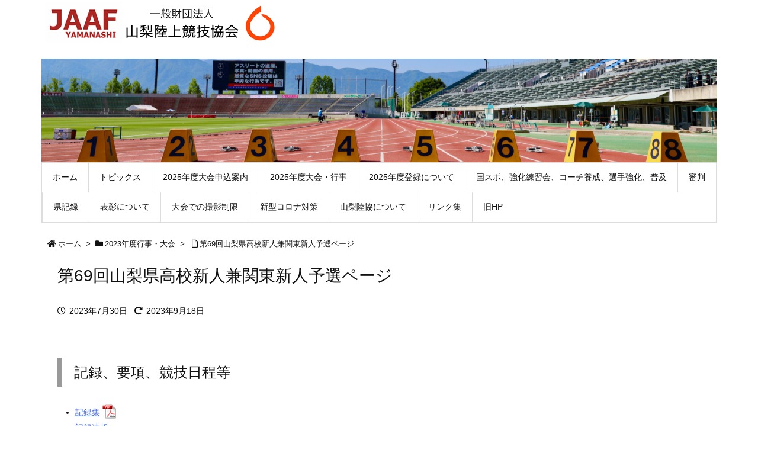

--- FILE ---
content_type: text/html; charset=UTF-8
request_url: https://yamanashitf.com/2023nendo-taikai/20230917ken-koko-shinjin
body_size: 25823
content:
<!DOCTYPE html>
<html lang="ja" itemscope itemtype="https://schema.org/WebPage">
<head prefix="og: http://ogp.me/ns# article: http://ogp.me/ns/article# fb: http://ogp.me/ns/fb#">
<meta charset="UTF-8" />
<meta http-equiv="X-UA-Compatible" content="IE=edge" />
<meta name="viewport" content="width=device-width, initial-scale=1, user-scalable=yes" />
<title>第69回山梨県高校新人兼関東新人予選ページ | 一般財団法人　山梨陸上競技協会</title>
<meta name='robots' content='max-image-preview:large' />
<link rel='dns-prefetch' href='//ajax.googleapis.com' />
<link rel="alternate" title="oEmbed (JSON)" type="application/json+oembed" href="https://yamanashitf.com/wp-json/oembed/1.0/embed?url=https%3A%2F%2Fyamanashitf.com%2F2023nendo-taikai%2F20230917ken-koko-shinjin" />
<link rel="alternate" title="oEmbed (XML)" type="text/xml+oembed" href="https://yamanashitf.com/wp-json/oembed/1.0/embed?url=https%3A%2F%2Fyamanashitf.com%2F2023nendo-taikai%2F20230917ken-koko-shinjin&#038;format=xml" />
<link rel='dns-prefetch' href='//use.fontawesome.com' />
<link rel="preload" as="style" type="text/css" href="https://yamanashitf.com/wp-content/themes/luxeritas/style.async.min.css?v=1749465690" />
<link rel="preload" as="font" type="font/woff" href="https://yamanashitf.com/wp-content/themes/luxeritas/fonts/icomoon/fonts/icomoon.woff" crossorigin />
<link rel="canonical" href="https://yamanashitf.com/2023nendo-taikai/20230917ken-koko-shinjin" />
<link rel='shortlink' href='https://yamanashitf.com/?p=7834' />
<link rel="pingback" href="https://yamanashitf.com/xmlrpc.php" />
<link rel="alternate" type="application/rss+xml" title="一般財団法人　山梨陸上競技協会 RSS Feed" href="https://yamanashitf.com/feed" />
<link rel="alternate" type="application/atom+xml" title="一般財団法人　山梨陸上競技協会 Atom Feed" href="https://yamanashitf.com/feed/atom" />
<meta name="description" content="記録、要項、競技日程等 記録集 記録速報 大会の様子 要項 競技日程 競技注意事項 プログラムリスト訂正版(女子3000mを追加) 撮影に関して 撮影制限 撮影に関するお願い ①写真・動画等の撮影は..." />
<meta name="theme-color" content="#4285f4">
<meta name="format-detection" content="telephone=no">
<meta property="og:type" content="article" />
<meta property="og:url" content="https://yamanashitf.com/2023nendo-taikai/20230917ken-koko-shinjin" />
<meta property="og:title" content="第69回山梨県高校新人兼関東新人予選ページ | 一般財団法人　山梨陸上競技協会" />
<meta property="og:description" content="記録、要項、競技日程等 記録集 記録速報 大会の様子 要項 競技日程 競技注意事項 プログラムリスト訂正版(女子3000mを追加) 撮影に関して 撮影制限 撮影に関するお願い ①..." />
<meta property="og:image" content="https://yamanashitf.com/wp-content/themes/luxech/images/og.png" />
<meta property="og:image:width" content="880" />
<meta property="og:image:height" content="660" />
<meta property="og:site_name" content="一般財団法人　山梨陸上競技協会" />
<meta property="og:locale" content="ja_JP" />
<meta property="article:published_time" content="2023-07-30T16:18:31Z" />
<meta property="article:modified_time" content="2023-09-18T23:15:03Z" />
<meta name="twitter:card" content="summary" />
<meta name="twitter:domain" content="yamanashitf.com" />
<style id='wp-img-auto-sizes-contain-inline-css'>
img:is([sizes=auto i],[sizes^="auto," i]){contain-intrinsic-size:3000px 1500px}
/*# sourceURL=wp-img-auto-sizes-contain-inline-css */
</style>
<style id='wp-block-library-inline-css'>
:root{--wp-block-synced-color:#7a00df;--wp-block-synced-color--rgb:122,0,223;--wp-bound-block-color:var(--wp-block-synced-color);--wp-editor-canvas-background:#ddd;--wp-admin-theme-color:#007cba;--wp-admin-theme-color--rgb:0,124,186;--wp-admin-theme-color-darker-10:#006ba1;--wp-admin-theme-color-darker-10--rgb:0,107,160.5;--wp-admin-theme-color-darker-20:#005a87;--wp-admin-theme-color-darker-20--rgb:0,90,135;--wp-admin-border-width-focus:2px}@media (min-resolution:192dpi){:root{--wp-admin-border-width-focus:1.5px}}.wp-element-button{cursor:pointer}:root .has-very-light-gray-background-color{background-color:#eee}:root .has-very-dark-gray-background-color{background-color:#313131}:root .has-very-light-gray-color{color:#eee}:root .has-very-dark-gray-color{color:#313131}:root .has-vivid-green-cyan-to-vivid-cyan-blue-gradient-background{background:linear-gradient(135deg,#00d084,#0693e3)}:root .has-purple-crush-gradient-background{background:linear-gradient(135deg,#34e2e4,#4721fb 50%,#ab1dfe)}:root .has-hazy-dawn-gradient-background{background:linear-gradient(135deg,#faaca8,#dad0ec)}:root .has-subdued-olive-gradient-background{background:linear-gradient(135deg,#fafae1,#67a671)}:root .has-atomic-cream-gradient-background{background:linear-gradient(135deg,#fdd79a,#004a59)}:root .has-nightshade-gradient-background{background:linear-gradient(135deg,#330968,#31cdcf)}:root .has-midnight-gradient-background{background:linear-gradient(135deg,#020381,#2874fc)}:root{--wp--preset--font-size--normal:16px;--wp--preset--font-size--huge:42px}.has-regular-font-size{font-size:1em}.has-larger-font-size{font-size:2.625em}.has-normal-font-size{font-size:var(--wp--preset--font-size--normal)}.has-huge-font-size{font-size:var(--wp--preset--font-size--huge)}.has-text-align-center{text-align:center}.has-text-align-left{text-align:left}.has-text-align-right{text-align:right}.has-fit-text{white-space:nowrap!important}#end-resizable-editor-section{display:none}.aligncenter{clear:both}.items-justified-left{justify-content:flex-start}.items-justified-center{justify-content:center}.items-justified-right{justify-content:flex-end}.items-justified-space-between{justify-content:space-between}.screen-reader-text{border:0;clip-path:inset(50%);height:1px;margin:-1px;overflow:hidden;padding:0;position:absolute;width:1px;word-wrap:normal!important}.screen-reader-text:focus{background-color:#ddd;clip-path:none;color:#444;display:block;font-size:1em;height:auto;left:5px;line-height:normal;padding:15px 23px 14px;text-decoration:none;top:5px;width:auto;z-index:100000}html :where(.has-border-color){border-style:solid}html :where([style*=border-top-color]){border-top-style:solid}html :where([style*=border-right-color]){border-right-style:solid}html :where([style*=border-bottom-color]){border-bottom-style:solid}html :where([style*=border-left-color]){border-left-style:solid}html :where([style*=border-width]){border-style:solid}html :where([style*=border-top-width]){border-top-style:solid}html :where([style*=border-right-width]){border-right-style:solid}html :where([style*=border-bottom-width]){border-bottom-style:solid}html :where([style*=border-left-width]){border-left-style:solid}html :where(img[class*=wp-image-]){height:auto;max-width:100%}:where(figure){margin:0 0 1em}html :where(.is-position-sticky){--wp-admin--admin-bar--position-offset:var(--wp-admin--admin-bar--height,0px)}@media screen and (max-width:600px){html :where(.is-position-sticky){--wp-admin--admin-bar--position-offset:0px}}

/*# sourceURL=wp-block-library-inline-css */
</style><style id='wp-block-heading-inline-css' type='text/css'>
h1:where(.wp-block-heading).has-background,h2:where(.wp-block-heading).has-background,h3:where(.wp-block-heading).has-background,h4:where(.wp-block-heading).has-background,h5:where(.wp-block-heading).has-background,h6:where(.wp-block-heading).has-background{padding:1.25em 2.375em}h1.has-text-align-left[style*=writing-mode]:where([style*=vertical-lr]),h1.has-text-align-right[style*=writing-mode]:where([style*=vertical-rl]),h2.has-text-align-left[style*=writing-mode]:where([style*=vertical-lr]),h2.has-text-align-right[style*=writing-mode]:where([style*=vertical-rl]),h3.has-text-align-left[style*=writing-mode]:where([style*=vertical-lr]),h3.has-text-align-right[style*=writing-mode]:where([style*=vertical-rl]),h4.has-text-align-left[style*=writing-mode]:where([style*=vertical-lr]),h4.has-text-align-right[style*=writing-mode]:where([style*=vertical-rl]),h5.has-text-align-left[style*=writing-mode]:where([style*=vertical-lr]),h5.has-text-align-right[style*=writing-mode]:where([style*=vertical-rl]),h6.has-text-align-left[style*=writing-mode]:where([style*=vertical-lr]),h6.has-text-align-right[style*=writing-mode]:where([style*=vertical-rl]){rotate:180deg}
/*# sourceURL=https://yamanashitf.com/wp-includes/blocks/heading/style.min.css */
</style>
<style id='wp-block-list-inline-css' type='text/css'>
ol,ul{box-sizing:border-box}:root :where(.wp-block-list.has-background){padding:1.25em 2.375em}
/*# sourceURL=https://yamanashitf.com/wp-includes/blocks/list/style.min.css */
</style>
<style id='wp-block-paragraph-inline-css' type='text/css'>
.is-small-text{font-size:.875em}.is-regular-text{font-size:1em}.is-large-text{font-size:2.25em}.is-larger-text{font-size:3em}.has-drop-cap:not(:focus):first-letter{float:left;font-size:8.4em;font-style:normal;font-weight:100;line-height:.68;margin:.05em .1em 0 0;text-transform:uppercase}body.rtl .has-drop-cap:not(:focus):first-letter{float:none;margin-left:.1em}p.has-drop-cap.has-background{overflow:hidden}:root :where(p.has-background){padding:1.25em 2.375em}:where(p.has-text-color:not(.has-link-color)) a{color:inherit}p.has-text-align-left[style*="writing-mode:vertical-lr"],p.has-text-align-right[style*="writing-mode:vertical-rl"]{rotate:180deg}
/*# sourceURL=https://yamanashitf.com/wp-includes/blocks/paragraph/style.min.css */
</style>
<style id='global-styles-inline-css' type='text/css'>
:root{--wp--preset--aspect-ratio--square: 1;--wp--preset--aspect-ratio--4-3: 4/3;--wp--preset--aspect-ratio--3-4: 3/4;--wp--preset--aspect-ratio--3-2: 3/2;--wp--preset--aspect-ratio--2-3: 2/3;--wp--preset--aspect-ratio--16-9: 16/9;--wp--preset--aspect-ratio--9-16: 9/16;--wp--preset--color--black: #000000;--wp--preset--color--cyan-bluish-gray: #abb8c3;--wp--preset--color--white: #ffffff;--wp--preset--color--pale-pink: #f78da7;--wp--preset--color--vivid-red: #cf2e2e;--wp--preset--color--luminous-vivid-orange: #ff6900;--wp--preset--color--luminous-vivid-amber: #fcb900;--wp--preset--color--light-green-cyan: #7bdcb5;--wp--preset--color--vivid-green-cyan: #00d084;--wp--preset--color--pale-cyan-blue: #8ed1fc;--wp--preset--color--vivid-cyan-blue: #0693e3;--wp--preset--color--vivid-purple: #9b51e0;--wp--preset--gradient--vivid-cyan-blue-to-vivid-purple: linear-gradient(135deg,rgb(6,147,227) 0%,rgb(155,81,224) 100%);--wp--preset--gradient--light-green-cyan-to-vivid-green-cyan: linear-gradient(135deg,rgb(122,220,180) 0%,rgb(0,208,130) 100%);--wp--preset--gradient--luminous-vivid-amber-to-luminous-vivid-orange: linear-gradient(135deg,rgb(252,185,0) 0%,rgb(255,105,0) 100%);--wp--preset--gradient--luminous-vivid-orange-to-vivid-red: linear-gradient(135deg,rgb(255,105,0) 0%,rgb(207,46,46) 100%);--wp--preset--gradient--very-light-gray-to-cyan-bluish-gray: linear-gradient(135deg,rgb(238,238,238) 0%,rgb(169,184,195) 100%);--wp--preset--gradient--cool-to-warm-spectrum: linear-gradient(135deg,rgb(74,234,220) 0%,rgb(151,120,209) 20%,rgb(207,42,186) 40%,rgb(238,44,130) 60%,rgb(251,105,98) 80%,rgb(254,248,76) 100%);--wp--preset--gradient--blush-light-purple: linear-gradient(135deg,rgb(255,206,236) 0%,rgb(152,150,240) 100%);--wp--preset--gradient--blush-bordeaux: linear-gradient(135deg,rgb(254,205,165) 0%,rgb(254,45,45) 50%,rgb(107,0,62) 100%);--wp--preset--gradient--luminous-dusk: linear-gradient(135deg,rgb(255,203,112) 0%,rgb(199,81,192) 50%,rgb(65,88,208) 100%);--wp--preset--gradient--pale-ocean: linear-gradient(135deg,rgb(255,245,203) 0%,rgb(182,227,212) 50%,rgb(51,167,181) 100%);--wp--preset--gradient--electric-grass: linear-gradient(135deg,rgb(202,248,128) 0%,rgb(113,206,126) 100%);--wp--preset--gradient--midnight: linear-gradient(135deg,rgb(2,3,129) 0%,rgb(40,116,252) 100%);--wp--preset--font-size--small: 13px;--wp--preset--font-size--medium: 20px;--wp--preset--font-size--large: 36px;--wp--preset--font-size--x-large: 42px;--wp--preset--spacing--20: 0.44rem;--wp--preset--spacing--30: 0.67rem;--wp--preset--spacing--40: 1rem;--wp--preset--spacing--50: 1.5rem;--wp--preset--spacing--60: 2.25rem;--wp--preset--spacing--70: 3.38rem;--wp--preset--spacing--80: 5.06rem;--wp--preset--shadow--natural: 6px 6px 9px rgba(0, 0, 0, 0.2);--wp--preset--shadow--deep: 12px 12px 50px rgba(0, 0, 0, 0.4);--wp--preset--shadow--sharp: 6px 6px 0px rgba(0, 0, 0, 0.2);--wp--preset--shadow--outlined: 6px 6px 0px -3px rgb(255, 255, 255), 6px 6px rgb(0, 0, 0);--wp--preset--shadow--crisp: 6px 6px 0px rgb(0, 0, 0);}:where(.is-layout-flex){gap: 0.5em;}:where(.is-layout-grid){gap: 0.5em;}body .is-layout-flex{display: flex;}.is-layout-flex{flex-wrap: wrap;align-items: center;}.is-layout-flex > :is(*, div){margin: 0;}body .is-layout-grid{display: grid;}.is-layout-grid > :is(*, div){margin: 0;}:where(.wp-block-columns.is-layout-flex){gap: 2em;}:where(.wp-block-columns.is-layout-grid){gap: 2em;}:where(.wp-block-post-template.is-layout-flex){gap: 1.25em;}:where(.wp-block-post-template.is-layout-grid){gap: 1.25em;}.has-black-color{color: var(--wp--preset--color--black) !important;}.has-cyan-bluish-gray-color{color: var(--wp--preset--color--cyan-bluish-gray) !important;}.has-white-color{color: var(--wp--preset--color--white) !important;}.has-pale-pink-color{color: var(--wp--preset--color--pale-pink) !important;}.has-vivid-red-color{color: var(--wp--preset--color--vivid-red) !important;}.has-luminous-vivid-orange-color{color: var(--wp--preset--color--luminous-vivid-orange) !important;}.has-luminous-vivid-amber-color{color: var(--wp--preset--color--luminous-vivid-amber) !important;}.has-light-green-cyan-color{color: var(--wp--preset--color--light-green-cyan) !important;}.has-vivid-green-cyan-color{color: var(--wp--preset--color--vivid-green-cyan) !important;}.has-pale-cyan-blue-color{color: var(--wp--preset--color--pale-cyan-blue) !important;}.has-vivid-cyan-blue-color{color: var(--wp--preset--color--vivid-cyan-blue) !important;}.has-vivid-purple-color{color: var(--wp--preset--color--vivid-purple) !important;}.has-black-background-color{background-color: var(--wp--preset--color--black) !important;}.has-cyan-bluish-gray-background-color{background-color: var(--wp--preset--color--cyan-bluish-gray) !important;}.has-white-background-color{background-color: var(--wp--preset--color--white) !important;}.has-pale-pink-background-color{background-color: var(--wp--preset--color--pale-pink) !important;}.has-vivid-red-background-color{background-color: var(--wp--preset--color--vivid-red) !important;}.has-luminous-vivid-orange-background-color{background-color: var(--wp--preset--color--luminous-vivid-orange) !important;}.has-luminous-vivid-amber-background-color{background-color: var(--wp--preset--color--luminous-vivid-amber) !important;}.has-light-green-cyan-background-color{background-color: var(--wp--preset--color--light-green-cyan) !important;}.has-vivid-green-cyan-background-color{background-color: var(--wp--preset--color--vivid-green-cyan) !important;}.has-pale-cyan-blue-background-color{background-color: var(--wp--preset--color--pale-cyan-blue) !important;}.has-vivid-cyan-blue-background-color{background-color: var(--wp--preset--color--vivid-cyan-blue) !important;}.has-vivid-purple-background-color{background-color: var(--wp--preset--color--vivid-purple) !important;}.has-black-border-color{border-color: var(--wp--preset--color--black) !important;}.has-cyan-bluish-gray-border-color{border-color: var(--wp--preset--color--cyan-bluish-gray) !important;}.has-white-border-color{border-color: var(--wp--preset--color--white) !important;}.has-pale-pink-border-color{border-color: var(--wp--preset--color--pale-pink) !important;}.has-vivid-red-border-color{border-color: var(--wp--preset--color--vivid-red) !important;}.has-luminous-vivid-orange-border-color{border-color: var(--wp--preset--color--luminous-vivid-orange) !important;}.has-luminous-vivid-amber-border-color{border-color: var(--wp--preset--color--luminous-vivid-amber) !important;}.has-light-green-cyan-border-color{border-color: var(--wp--preset--color--light-green-cyan) !important;}.has-vivid-green-cyan-border-color{border-color: var(--wp--preset--color--vivid-green-cyan) !important;}.has-pale-cyan-blue-border-color{border-color: var(--wp--preset--color--pale-cyan-blue) !important;}.has-vivid-cyan-blue-border-color{border-color: var(--wp--preset--color--vivid-cyan-blue) !important;}.has-vivid-purple-border-color{border-color: var(--wp--preset--color--vivid-purple) !important;}.has-vivid-cyan-blue-to-vivid-purple-gradient-background{background: var(--wp--preset--gradient--vivid-cyan-blue-to-vivid-purple) !important;}.has-light-green-cyan-to-vivid-green-cyan-gradient-background{background: var(--wp--preset--gradient--light-green-cyan-to-vivid-green-cyan) !important;}.has-luminous-vivid-amber-to-luminous-vivid-orange-gradient-background{background: var(--wp--preset--gradient--luminous-vivid-amber-to-luminous-vivid-orange) !important;}.has-luminous-vivid-orange-to-vivid-red-gradient-background{background: var(--wp--preset--gradient--luminous-vivid-orange-to-vivid-red) !important;}.has-very-light-gray-to-cyan-bluish-gray-gradient-background{background: var(--wp--preset--gradient--very-light-gray-to-cyan-bluish-gray) !important;}.has-cool-to-warm-spectrum-gradient-background{background: var(--wp--preset--gradient--cool-to-warm-spectrum) !important;}.has-blush-light-purple-gradient-background{background: var(--wp--preset--gradient--blush-light-purple) !important;}.has-blush-bordeaux-gradient-background{background: var(--wp--preset--gradient--blush-bordeaux) !important;}.has-luminous-dusk-gradient-background{background: var(--wp--preset--gradient--luminous-dusk) !important;}.has-pale-ocean-gradient-background{background: var(--wp--preset--gradient--pale-ocean) !important;}.has-electric-grass-gradient-background{background: var(--wp--preset--gradient--electric-grass) !important;}.has-midnight-gradient-background{background: var(--wp--preset--gradient--midnight) !important;}.has-small-font-size{font-size: var(--wp--preset--font-size--small) !important;}.has-medium-font-size{font-size: var(--wp--preset--font-size--medium) !important;}.has-large-font-size{font-size: var(--wp--preset--font-size--large) !important;}.has-x-large-font-size{font-size: var(--wp--preset--font-size--x-large) !important;}
/*# sourceURL=global-styles-inline-css */
</style>

<style id='classic-theme-styles-inline-css'>
/*! This file is auto-generated */
.wp-block-button__link{color:#fff;background-color:#32373c;border-radius:9999px;box-shadow:none;text-decoration:none;padding:calc(.667em + 2px) calc(1.333em + 2px);font-size:1.125em}.wp-block-file__button{background:#32373c;color:#fff;text-decoration:none}
/*# sourceURL=/wp-includes/css/classic-themes.min.css */
</style>
<link rel="stylesheet" id="whats-new-style-css" href="//yamanashitf.com/wp-content/plugins/whats-new-genarator/whats-new.css" media="all" />
<link rel="stylesheet" id="fancybox-css" href="//yamanashitf.com/wp-content/plugins/easy-fancybox/fancybox/1.5.4/jquery.fancybox.min.css" media="screen" />
<link rel="stylesheet" id="mimetypes-link-icons-css" href="//yamanashitf.com/wp-content/plugins/mimetypes-link-icons/css/style.php?cssvars=bXRsaV9oZWlnaHQ9MjQmbXRsaV9pbWFnZV90eXBlPXBuZyZtdGxpX2xlZnRvcnJpZ2h0PXJpZ2h0JmFjdGl2ZV90eXBlcz1kb2N8ZG9jeHxwZGZ8eGxzfHhsc3g" media="all" />
<style id='luxech-inline-css'>
/*! Luxeritas WordPress Theme 3.12.0.1 - free/libre wordpress platform
 * @copyright Copyright (C) 2015 Thought is free. */*,*:before,*:after{box-sizing:border-box}@-ms-viewport{width:device-width}a:not([href]):not([tabindex]),a:not([href]):not([tabindex]):hover,a:not([href]):not([tabindex]):focus{color:inherit;text-decoration:none}a:not([href]):not([tabindex]):focus{outline:0}h1{font-size:2em;margin:.67em 0}small{font-size:80%}img{border-style:none;vertical-align:middle}hr{box-sizing:content-box;height:0;overflow:visible;margin-top:1rem;margin-bottom:1rem;border:0}pre{margin-top:0;margin-bottom:1rem;overflow:auto;-ms-overflow-style:scrollbar}code,pre{font-family:monospace,monospace;font-size:1em}ul ul,ol ul,ul ol,ol ol{margin-bottom:0}p{margin-top:0;margin-bottom:1rem}button{border-radius:0}button:focus{outline:1px dotted;outline:5px auto -webkit-focus-ring-color}input,button,select,optgroup,textarea{margin:0;font-family:inherit;font-size:inherit;line-height:inherit}button,input{overflow:visible}button,select{text-transform:none}button,html [type=button],[type=reset],[type=submit]{-webkit-appearance:button}button::-moz-focus-inner,[type=button]::-moz-focus-inner,[type=reset]::-moz-focus-inner,[type=submit]::-moz-focus-inner{padding:0;border-style:none}input[type=radio],input[type=checkbox]{box-sizing:border-box;padding:0}[type=number]::-webkit-inner-spin-button,[type=number]::-webkit-outer-spin-button{height:auto}[type=search]{outline-offset:-2px;-webkit-appearance:none}[type=search]::-webkit-search-cancel-button,[type=search]::-webkit-search-decoration{-webkit-appearance:none}textarea{overflow:auto;resize:vertical}label{display:inline-block;margin-bottom:.5rem}h1,h2,h3,h4,h5,h6{margin-top:0;margin-bottom:.5rem;font-family:inherit;font-weight:500;line-height:1.2;color:inherit}.container{width:100%;margin-right:auto;margin-left:auto}@media (min-width:768px){.container{max-width:720px}}@media (min-width:992px){.container{max-width:960px}}@media (min-width:1200px){.container{max-width:1140px}}.col-4,.col-6,.col-12{float:left;position:relative;width:100%;min-height:1px;padding-right:15px;padding-left:15px}.col-12{-webkit-box-flex:0;-ms-flex:0 0 100%;flex:0 0 100%;max-width:100%}.col-6{-webkit-box-flex:0;-ms-flex:0 0 50%;flex:0 0 50%;max-width:50%}.col-4{-webkit-box-flex:0;-ms-flex:0 0 33.333333%;flex:0 0 33.333333%;max-width:33.333333%}.clearfix:after{display:block;clear:both;content:""}.pagination{display:-webkit-box;display:-ms-flexbox;display:flex;padding-left:0;list-style:none;border-radius:.25rem}table{border-collapse:collapse}caption{padding-top:.75rem;padding-bottom:.75rem;color:#6c757d;text-align:left;caption-side:bottom}th{text-align:left}*{margin:0;padding:0}a:hover,.term img,a:hover,.term img:hover{transition:opacity .3s,transform .5s}a:hover img{opacity:.8}hr{border-top:1px dotted #999}img,video,object,canvas{max-width:100%;height:auto;box-sizing:content-box}.no-js img.lazy{display:none!important}pre,ul,ol{margin:0 0 1.6em}pre{margin-bottom:30px}blockquote,.wp-block-quote{display:block;position:relative;overflow:hidden;overflow-wrap:break-word;margin:1.6em 5px;padding:25px;font-size:1.4rem;background:#fdfdfd;border:0;border-radius:6px;box-shadow:0 5px 5px 0 rgba(18,63,82,.035),0 0 0 1px rgba(176,181,193,.2)}blockquote:after{content:"\275b\275b";display:block;position:absolute;font-family:Arial,sans-serif;font-size:200px;line-height:1em;left:-25px;top:-15px;opacity:.04}blockquote cite,.wp-block-quote cite{display:block;text-align:right;font-family:serif;font-size:.9em;font-style:oblique}.wp-block-quote:not(.is-large):not(.is-style-large){border:0}blockquote ol:first-child,blockquote p:first-child,blockquote ul:first-child{margin-top:5px}blockquote ol:last-child,blockquote p:last-child,blockquote ul:last-child{margin-bottom:5px}[type=submit],[type=text],[type=email],.reply a{display:inline;line-height:1;vertical-align:middle;padding:12px 12px 11px;max-width:100%}.reply a,[type=submit],div[class$=-w] ul[class*=sns] li a,.widget_categories select,.widget_archive select{color:#333;font-weight:400;background:#fff;border:1px solid #ddd}div[class$=-w] ul[class*=sns] li a{color:#666;background:#fbfbfb;border:1px solid #ccc}option,textarea,[type=text],[type=email],[type=search]{color:inherit;background:#fff;border:1px solid #ddd}[type=search]{-webkit-appearance:none;outline-offset:-2px;line-height:1;border-radius:0}[type=search]::-webkit-search-cancel-button,[type=search]::-webkit-search-decoration{display:none}textarea{padding:8px;max-width:100%}.cboth{clear:both}.bold{font-weight:700}.wp-caption{margin-bottom:1.6em;max-width:100%}.wp-caption img[class*=wp-image-]{display:block;margin:0}.post .wp-caption-text,.post .wp-caption-dd{font-size:1.2rem;line-height:1.5;margin:0;padding:.5em 0}.sticky .posted-on{display:none}.bypostauthor>article .fn:after{content:"";position:relative}.screen-reader-text{clip:rect(1px,1px,1px,1px);height:1px;overflow:hidden;position:absolute !important;width:1px}strong{font-weight:700}em{font-style:italic}.alignleft{display:inline;float:left}.alignright{display:inline;float:right}.aligncenter{display:block;margin-right:auto;margin-left:auto}blockquote.alignleft,.wp-caption.alignleft,.post img.alignleft{margin:.4em 1.6em 1.6em 0}blockquote.alignright,.wp-caption.alignright,.post img.alignright{margin:.4em 0 1.6em 1.6em}blockquote.aligncenter,.wp-caption.aligncenter,.post img.aligncenter{clear:both;margin-top:.4em;margin-bottom:1.6em}.wp-caption.alignleft,.wp-caption.alignright,.wp-caption.aligncenter{margin-bottom:1.2em}img[class*=wp-image-],img[class*=attachment-]{max-width:100%;height:auto}.gallery-item{display:inline-block;text-align:left;vertical-align:top;margin:0 0 1.5em;padding:0 1em 0 0;width:50%}.gallery-columns-1 .gallery-item{width:100%}.gallery-columns-2 .gallery-item{max-width:50%}@media screen and (min-width:30em){.gallery-item{max-width:25%}.gallery-columns-1 .gallery-item{max-width:100%}.gallery-columns-2 .gallery-item{max-width:50%}.gallery-columns-3 .gallery-item{max-width:33.33%}.gallery-columns-4 .gallery-item{max-width:25%}}.gallery-caption{display:block;font-size:1.2rem;line-height:1.5;padding:.5em 0}.wp-block-image{margin:1.6em 0}#head-in{padding-top:28px;background:#fff}.band{position:absolute;top:0;left:0;right:0}div[id*=head-band]{margin:auto;height:34px;line-height:34px;overflow:hidden;background:#fff;border-bottom:1px solid #ddd}.band-menu{position:relative;margin:auto}.band-menu ul{font-size:1px;margin:0 -5px 0 0;position:absolute;right:10px;list-style:none}.band-menu li{display:inline-block;vertical-align:middle;font-size:1.2rem;margin:0 3px;line-height:1}.band-menu li a{color:#111;text-decoration:none}.band-menu li a:hover{color:#09f}.band-menu .menu-item a:before{display:inline;margin:5px;line-height:1;font-family:'Font Awesome 5 Free';content:"\f0da";font-weight:900}div[id*=head-band] .snsf{display:block;min-width:28px;height:20px;margin:-2px -6px 0 0;text-align:center}div[id*=head-band] .snsf a{display:block;height:100%;width:100%;text-decoration:none;letter-spacing:0;font-family:Verdana,Arial,Helvetica,Roboto;padding:4px;border-radius:2px}#sitename{display:inline-block;max-width:100%;margin:0 0 12px;font-size:2.8rem;line-height:1.4}#sitename a{color:inherit;text-decoration:none}.desc{line-height:1.4}.info{padding:20px 10px;overflow:hidden}.logo,.logo-up{position:relative;margin:15px auto -10px auto;text-align:center}.logo-up{margin:15px auto 0 auto}#header .head-cover{position:relative;margin:auto}#header #gnavi,#foot-in,.foot-nav{margin:auto}#nav{margin:0;padding:0;border-top:1px solid #ddd;border-bottom:1px solid #ddd;position:relative;z-index:20}#nav,#gnavi ul,#gnavi li a,.mobile-nav{color:#111;background:#fff}#gnavi .mobile-nav{display:none}#gnavi .nav-menu{display:block}#gnavi ul{margin:0;text-indent:0;white-space:nowrap}#gnavi li,#gnavi li a{display:block;text-decoration:none;text-align:center}#gnavi li{float:left;position:relative;list-style-type:none}#gnavi li:hover>a,#gnavi li:hover>a>span,div.mobile-nav:hover,ul.mobile-nav li:hover{color:#fff;background:#09f}#gnavi li ul{display:none}#gnavi .current-menu-item>a,#gnavi .current-menu-ancestor>a,#gnavi .current_page_item>a,#gnavi .current_page_ancestor>a{background:none repeat scroll 0 0 #000;color:#fff}@media (min-width:992px){#gnavi ul{display:-webkit-box;display:-ms-flexbox;display:flex;-ms-flex-wrap:wrap;flex-wrap:wrap}#gnavi li{-webkit-box-flex:0 0 auto;-ms-flex:0 0 auto;flex:0 0 auto;min-width:1px;background:#09f}#gnavi div>ul>li{background:0 0}#gnavi li span{display:block}#gnavi div>ul>li>a>span{transition:.4s;border-bottom:0;padding:16px 18px}#gnavi li>ul{display:none;margin:0;padding:1px 0 0;border-right:1px solid #ddd;border-left:1px solid #ddd;background:0 0;position:absolute;top:100%;z-index:1}#gnavi li li{width:100%;min-width:160px}#gnavi li li span{border-bottom:1px solid #ddd;font-size:1.3rem;padding:10px 15px;width:100%;text-align:left}#gnavi li li ul{padding:0;border-top:1px solid #ddd;overflow:hidden;top:-1px;left:100%}#gnavi ul ul>li[class*=children]>a>span:after{font-family:'Font Awesome 5 Free';content:"\f0da";font-weight:900;position:absolute;right:6px;padding:4px 0}}@media (max-width:991px){#gnavi ul.mobile-nav{display:table;table-layout:fixed;width:100%;margin:0;border:0}#gnavi div.mobile-nav{display:block;padding:8px 20px;cursor:pointer}#gnavi .mobile-nav li{display:table-cell;text-align:center;padding:8px 10px;border:0;float:none}#gnavi .mobile-nav li i,#gnavi .mobile-nav li svg{font-size:1.8rem;font-style:normal}#gnavi ul{display:none;border:0;border-bottom:solid 1px #ddd}#gnavi li{display:block;float:none;width:100%;padding-left:0;text-align:left;line-height:1.2;border-top:1px solid #ddd;list-style:disc inside}#gnavi li:hover>a>span{background:0 0}#gnavi p{letter-spacing:0;font-size:1.2rem;line-height:1;margin:6px 0 0}}#primary{border:1px solid transparent}#section,.grid{margin:0 10px 20px 0}.grid{padding:45px 68px;background:#fff;border:1px solid #ddd}#breadcrumb{margin:20px 0 15px;padding:10px}#breadcrumb,#breadcrumb a{color:#111;text-decoration:none}#breadcrumb a:hover{text-decoration:underline}#breadcrumb h1,#breadcrumb li{display:inline;list-style-type:none;font-size:1.3rem}#breadcrumb i,#breadcrumb svg{margin-right:3px}#breadcrumb i.arrow{margin:0 8px}.term{margin-right:10px}.term img{float:left;max-width:40%;height:auto;margin-bottom:15px;background:inherit;border:1px solid #ddd;border-radius:4px;box-shadow:0 0 2px 1px rgba(255,255,255,1) inset}.term img:hover{border-color:#06c}#related .term img{padding:1px;width:100px;height:100px}.read-more-link,.read-more-link i,.read-more-link svg{text-decoration:underline}#list a{word-break:normal}#list .toc{margin:0 0 25px}#list .excerpt{margin:0 0 12px;line-height:1.8}.exsp{display:inline}#list .read-more{clear:both;line-height:1;margin:35px 0 30px;text-align:right}#list .read-more{margin:0}@media (max-width:575px){.read-more-link{color:inherit;background:#fafafa;border:1px solid #aaa}.read-more-link:hover{color:#dc143c;background:#f0f0f0;text-decoration:none}}.meta,.post .meta{margin:0;font-size:1.4rem;color:#111;margin-bottom:35px;vertical-align:middle;padding:16px 0}.meta a{display:inline-block;color:#111;text-decoration:underline}.meta i{margin-right:6px}.meta span{margin:0 12px 0 0}.meta span.break{margin:0 8px 0 4px}.meta span.first-item{margin:0;white-space:nowrap}.meta-box{margin:30px 10px}.toc .meta-u,.post .meta-u{background:0 0;border:0;margin:0 0 10px;padding:0}.post .meta-u{overflow:hidden;text-align:right}#paging{margin:auto;text-align:center}#paging ul{padding:0}#paging i{font-weight:700}#paging .not-allow i{font-weight:400;opacity:.3}.pagination{display:-webkit-box;display:-ms-flexbox;display:flex;-webkit-box-pack:center;-ms-flex-pack:center;justify-content:center;margin:0}.pagination li{-webkit-box-flex:1 1 42px;-ms-flex:1 1 42px;flex:1 1 42px;max-width:42px;min-width:27px;float:left}.pagination>li>a,.pagination>li>span{display:inline-block;text-decoration:none;width:100%;padding:6px 0;color:inherit;background:#fff;border:1px solid #ddd;border-right:0}.pagination>li:last-child>a,.pagination>li:last-child>span,.pagination>.not-allow:first-child>span:hover{border-right:1px solid #ddd}.pagination>.active>span,.pagination .current,.pagination>li>a:hover{color:#fff;background:#dc143c}.pagination>.active>span:hover,.pagination>.not-allow>span:hover{cursor:text}.post #paging{margin:20px 0 40px}.post{font-size:1.6rem;line-height:1.9}.post p{margin:1.3em 0}.post a{text-decoration:underline}.post h2,.post h3,.post h4,.post h5,.post h6{line-height:1.4;margin-top:35px;margin-bottom:30px}.post h1:first-child{margin-top:0}.post h2{border-left:8px solid #999;font-size:2.4rem;margin-top:50px;padding:8px 20px}.post h3{font-size:2.2rem;padding:2px 15px;margin-top:50px;margin-left:5px;border-left:2px #999 solid}.post h4{font-size:1.8rem;padding:0 12px;border:0;border-left:solid 12px #999}.post h2:first-child,.post h3:first-child{margin-top:30px}.post table{margin-bottom:30px}.post td,.post th{padding:8px 10px;border:1px solid #ddd}.post th{text-align:center;background:#f5f5f5}.post ul,.post ol{padding:0 0 0 30px}.post .vcard{text-align:right}.post .vcard i,.post .vcard svg{margin-right:8px}.entry-title,#front-page-title{font-size:2.8rem;line-height:1.5;background:0 0;border:none;margin:0 0 10px;padding:0}.entry-title a{color:inherit;text-decoration:none}.entry-title a:hover{color:#dc143c}#sns-tops{margin:-25px 0 45px}#sns-bottoms{margin:16px 0 0}#bottom-area #sns-bottoms{margin-bottom:0}.sns-msg h2{display:inline-block;margin:0 0 0 5px;padding:0 8px;line-height:1;font-size:1.6rem;background:0 0;border:none;border-bottom:5px solid #ccc}#pnavi{clear:both;padding:0;border:1px solid #ddd;background:#fff;height:auto;overflow:hidden}#pnavi .next,#pnavi .prev{position:relative}#pnavi .next{text-align:right;border-bottom:1px solid #ddd}#pnavi i,#pnavi svg{font-size:2.2rem}#pnavi .next-arrow,#pnavi .prev-arrow{font-size:1.6rem;position:absolute;top:10px}#pnavi .next-arrow{left:20px}#pnavi .prev-arrow{right:20px}#pnavi .ntitle,#pnavi .ptitle{margin-top:32px}#pnavi img{height:100px;width:100px;border:1px solid #ddd;border-radius:8px}#pnavi a{display:block;padding:15px 30px;overflow:hidden;text-decoration:none;color:#666;min-height:132px}#pnavi a:hover{color:#dc143c}#pnavi a>img,#pnavi a:hover>img{transition:opacity .4s,transform .4s}#pnavi a:hover>img{border-color:#337ab7}#pnavi .block-span{display:block;margin-top:35px}#pnavi .next img,#pnavi .no-img-next i,#pnavi .no-img-next svg{float:right;margin:0 0 0 10px}#pnavi .prev img,#pnavi .no-img-prev i,#pnavi .no-img-prev svg{float:left;margin:0 10px 0 0}#pnavi i.navi-home,#pnavi svg.navi-home,#pnavi .no-img-next i,#pnavi .no-img-next svg,#pnavi .no-img-prev i,#pnavi .no-img-prev svg{font-size:9.4rem;padding:5px 0;text-align:center}#pnavi i.navi-home,#pnavi svg.navi-home{font-size:10rem;padding:0}@media (min-width:1200px),(min-width:540px) and (max-width:991px){#pnavi .next,#pnavi .prev,#pnavi .next a,#pnavi .prev a{padding-bottom:32767px;margin-bottom:-32752px}#pnavi .next,#pnavi .prev{margin-bottom:-32767px;width:50%}#pnavi .next{float:right;border-left:1px solid #ddd}}.related,.discussion,.tb{font-size:2.4rem;line-height:2;margin:0 0 15px}.related i,.related svg,.discussion i,.discussion svg,.tb i,.tb svg{margin-right:10px}#related{padding:0}#related .term img{float:left;margin:8px 10px 8px 0}#related h3{font-size:1.6rem;font-weight:700;padding:0;margin:10px 0 10px 10px;border:none}#related h3 a{color:inherit;text-decoration:none;line-height:1.6}#related h3 a:hover{color:#09f}#related .toc{padding:10px 0;border-top:1px dotted #ccc}#related .toc:first-child{border-top:none}#related .excerpt p{display:inline;opacity:.7;font-size:1.3rem}#comments h3{font-size:1.6rem;border:none;padding:10px 0;margin-bottom:10px}#comments h3 i,#comments h3 svg{font-size:2.2rem;margin-right:10px}.comments-list,.comments-list li{border-bottom:1px solid #ddd}.comments-list li{margin-bottom:20px}.comments-list .comment-body{padding-bottom:20px}.comments-list li:last-child{margin-bottom:0;padding-bottom:0;border:none}#comments p{font-size:1.4rem;margin:20px 0}#comments label{display:block}.comment-author.vcard .avatar{display:block;float:left;margin:0 10px 20px 0}.comment-meta{margin-bottom:40px}.comment-meta:after{content:" ";clear:both}.fn{line-height:1.6;font-size:1.5rem}.says{margin-left:10px}.commentmetadata{font-size:1.4rem;height:15px;padding:10px 10px 10px 0}.reply a{display:block;text-decoration:none;text-align:center;width:65px;margin:0 0 0 auto}.comments-list{padding-left:0;list-style-type:none}.comments-list li.depth-1>ul.children{padding-left:30px}.comments-list li{list-style-type:none}#comments .no-comments{margin:0 0 20px;padding:10px 20px 30px;border-bottom:1px solid #ddd}#c-paging{text-align:center;padding:0 0 20px;border-bottom:1px solid #ccc}#commentform p{margin:0 0 20px}#respond{font-size:1.6rem}#commentform .tags{padding:10px;font-size:1.3rem}#commentform-author{display:-webkit-box;display:-ms-flexbox;display:flex;-webkit-flex-wrap:wrap;-ms-flex-wrap:wrap;flex-wrap:wrap}.comment-form-author{-webkit-flex:0 1 35%;-ms-flex:0 1 35%;flex:0 1 35%}.comment-form-email{-webkit-flex:1 0 64%;-ms-flex:1 0 64%;flex:1 0 64%;padding-left:10px}#commentform,#comments textarea,[type^=text],[class^=comment-form-]{margin:0;width:100%}#comments .comment-form-cookies-consent{display:table}#comments .comment-form-cookies-consent *{display:table-cell;margin:5px 5px 20px 0;width:auto}#comments .form-submit{margin:0}#comments .comments-list .form-submit{margin-bottom:40px}#comments [type=submit]{color:#fff;background:#666;padding:18px 18px 17px;cursor:pointer}#comments [type=submit]:hover{background:#dc143c}#trackback input{width:100%;margin:0 0 10px}#list-title{margin:0 0 40px;font-size:2.8rem;font-weight:400}#section .grid #list-title{margin:0}div[id*=side-],#col3{padding:20px 0;border:1px solid #ddd;background:#fff}#side .widget,#col3 .widget{word-break:break-all;margin:0 6px;padding:20px 7px;border:1px solid transparent}#side ul,#col3 ul{margin-bottom:0}#side ul li,#col3 ul li{list-style-type:none;line-height:2;margin:0;padding:0}#side ul li li,#col3 ul li li{margin-left:16px}#side h3,#col3 h3,#side h4,#col3 h4{font-size:1.8rem;font-weight:700;color:#111;margin:4px 0 20px;padding:4px 0}.search-field{border:1px solid #bbb}#wp-calendar,.wp-calendar-nav{background:#fff}#wp-calendar caption{color:inherit;background:#fff}#wp-calendar #today{background:#ffec67}#wp-calendar .pad{background:#fff9f9}#footer{clear:both;background:#fff;border-top:1px solid #ddd;z-index:10}.row{margin:0}#foot-in{padding:25px 0}#foot-in a,#footer-menu,.foot-nav a{color:#111}#foot-in h4{font-size:1.8rem;font-weight:700;margin:15px 0;padding:4px 10px;border-left:8px solid #999}#foot-in ul li{list-style-type:none;line-height:1.8;margin:0 10px;padding:0}#foot-in ul li li{margin-left:15px}.foot-nav ul{margin:0 auto;padding:20px 15px}.foot-nav li{display:inline-block;margin:0}.foot-nav li:before{content:"\07c";margin:0 10px}.foot-nav li:first-child:before{content:"";margin:0}#copyright{font-size:1.2rem;padding:20px 0;color:#111;background:#fff;clear:both}#footer .copy{font-size:1.2rem;line-height:1;margin:20px 0 0;text-align:center}#footer .copy a{color:inherit}#footer #thk{margin:20px 0;white-space:nowrap;font-size:1.1rem;word-spacing:-1px}#page-top{position:fixed;bottom:14px;right:14px;font-weight:700;background:#656463;text-decoration:none;color:#fff;padding:16px 20px;text-align:center;cursor:pointer;transition:.8s;opacity:0;visibility:hidden;z-index:99}#page-top:hover{opacity:1!important}iframe{box-sizing:content-box;border:0}.i-video{display:block;position:relative;overflow:hidden}.i-video{padding-top:25px;padding-bottom:56.25%}.i-video iframe,.i-video object,.i-video embed{position:absolute;top:0;left:0;height:100%;width:100%}.i-embed iframe{width:100%}.head-under{margin-top:20px}.head-under,.post-title-upper,.post-title-under{margin-bottom:20px}.posts-under-1{padding:20px 0}.posts-under-2{padding-bottom:40px}.recentcomments a{display:inline;padding:0;margin:0}#main{-webkit-box-flex:0 1 772px;-ms-flex:0 1 772px;flex:0 1 772px;max-width:772px;min-width:1px;float:left}#side{-webkit-box-flex:0 0 366px;-ms-flex:0 0 366px;flex:0 0 366px;width:366px;min-width:1px;float:right}@media (min-width:992px){#primary,#field{display:-webkit-box;display:-ms-flexbox;display:flex}#breadcrumb,.head-cover{display:block !important}#sitename img{margin:0}}@media screen and (min-width:768px){.logo,#head-band-in,div[id*=head-band] .band-menu,#header .head-cover,#header #gnavi,#foot-in{max-width:720px}}@media screen and (min-width:992px){.logo,#head-band-in,div[id*=head-band] .band-menu,#header .head-cover,#header #gnavi,#foot-in{max-width:960px}}@media screen and (min-width:992px) and (max-width:1199px){#main{-webkit-box-flex:0 1 592px;-ms-flex:0 1 592px;flex:0 1 592px;max-width:592px;min-width:1px}}@media screen and (min-width:1200px){.logo,#head-band-in,div[id*=head-band] .band-menu,#header .head-cover,#header #gnavi,#foot-in{max-width:1140px}#list .term img{width:auto;height:auto;margin-right:20px}}@media screen and (max-width:1199px){#list .term img{max-width:40%;height:auto;margin-right:20px}}@media print,(max-width:991px){#primary,#main,#side{display:block;width:100%;float:none;clear:both}div[id*=head-band]{padding:0 5px}#header #gnavi{padding-left:0;padding-right:0}#main{margin-bottom:30px}#section{margin-right:0}.grid,#side .widget,#col3 .widget{padding-left:20px;padding-right:20px}.grid{margin:0 0 20px}#side .widget,#col3 .widget{margin-left:0;margin-right:0}#related .toc{margin-right:15px}.comments-list li.depth-1>ul.children{padding-left:0}#foot-in{padding:0}#foot-in .col-xs-4,#foot-in .col-xs-6,#foot-in .col-xs-12{display:none}div[id*=side-]{margin-bottom:20px}#side-scroll{max-width:32767px}}@media (max-width:575px){.grid,#side .widget,#col3 .widget{padding-left:7px;padding-right:7px}.meta,.post .meta{font-size:1.2rem}#list .term img{max-width:30%;height:auto;margin:0 15px 25px 0}#list .excerpt{padding-left:0;margin:0 0 40px}.excerpt p{display:inline}.excerpt br{display:none}.read-more-link{display:block;clear:both;padding:12px;font-size:1.2rem;text-align:center;white-space:nowrap;overflow:hidden}.read-more-link,.read-more-link i{text-decoration:none}#list .term img{margin-bottom:30px}#list .read-more-link{margin:20px 0 0}#sitename{font-size:2.2rem}.entry-title,#front-page-title,.post h2,.post h3,.related,.discussion,.tb{font-size:1.8rem}[class^=comment-form-]{flex:0 0 100%;padding:0}#page-top{font-size:2rem;padding:8px 14px}.ptop{display:none}}div[class*=snsf-]{margin:2px 0 0;padding:0}div[class*=snsf-] .clearfix{padding:0}div[class*=snsf-] i,div[class*=snsf-] svg{max-width:16px}.snsname,.cpname{margin-left:5px}.snsfb{display:-webkit-box;display:-ms-flexbox;display:flex;flex-wrap:wrap;justify-content:space-between}.snsf-c li,.snsf-w li{-webkit-box-flex:1;-ms-flex:1;flex:1 1 auto;list-style:none;vertical-align:middle;text-align:center;color:#fff;padding:1px 2px;margin-bottom:2px;white-space:nowrap;cursor:pointer}.snsf-c .snsfb li a,.snsf-w .snsfb li a{padding:9px 0 10px}.snsf-c a,.snsf-w a,.snsf-c .snsfcnt,.snsf-w .snsfcnt{display:block;font-family:Verdana,Arial,Helvetica,Roboto;text-align:center;text-decoration:none;width:100%;border-radius:2px}.snsf-c .fa-hatena,.snsf-w .fa-hatena{font-weight:700;font-family:Verdana,Arial,Helvetica,Roboto}.snsf-c a,.snsf-c a:hover,.snsf-w a,.snsf-w a:hover{position:relative;line-height:1;padding:10px 0;color:#fff}.snsf-c .snsfb li a,.snsf-w .snsfb li a{font-family:Verdana,Arial,Helvetica,Roboto;font-size:1.3rem;letter-spacing:-1px}.snsf-c .snsfb li a{box-shadow:0 1px 4px 0 rgba(0,0,0,.2)}.snsf-w .snsfb li a{box-sizing:border-box;border:1px solid #ddd}.snsf-c .snsfb li a:hover{opacity:.6}.snsf-w .snsfb li a:hover{background:#f8f8f8;opacity:.7}.snsf-c .snsfb i,.snsf-w .snsfb i{margin-right:3px}.snsfcnt{display:block;position:absolute;right:0;top:-18px;padding:3px 0;font-size:1.1rem;background:#fffefd}.snsf-c .snsfcnt{color:#333;border:2px solid #ddd}.snsf-w .snsfcnt{box-sizing:content-box;top:-18px;left:-1px;border:1px solid #ddd;border-radius:2px 2px 0 0;color:#333}.snsfcnt i{margin:0 !important}.snsf-c .twitter a{background:#1c9be2}.snsf-c .facebook a{background:#3b5998}.snsf-c .linkedin a{background:#0479b4}.snsf-c .pinit a{background:#bd081c}.snsf-c .hatena a{background:#3875c4}.snsf-c .pocket a{background:#ee4257}.snsf-c .line a{background:#00c300}.snsf-c .rss a{background:#f86300}.snsf-c .feedly a{background:#2bb24c}.snsf-c .cp-button a{background:#56350d}.snsf-c .twitter .snsfcnt{border-color:#1c9be2}.snsf-c .facebook .snsfcnt{border-color:#3b5998}.snsf-c .linkedin .snsfcnt{border-color:#0479b4}.snsf-c .pinit .snsfcnt{border-color:#bd081c}.snsf-c .hatena .snsfcnt{border-color:#3875c4}.snsf-c .pocket .snsfcnt{border-color:#ee4257}.snsf-c .line .snsfcnt{border-color:#00c300}.snsf-c .rss .snsfcnt{border-color:#f86300}.snsf-c .feedly .snsfcnt{border-color:#2bb24c}.snsf-c .cp-button .snsfcnt{border-color:#56350d}.snsf-w .snsfb .twitter a{color:#1c9be2}.snsf-w .snsfb .facebook a{color:#3b5998}.snsf-w .snsfb .linkedin a{color:#0479b4}.snsf-w .snsfb .pinit a{color:#bd081c}.snsf-w .snsfb .hatena a{color:#3875c4}.snsf-w .snsfb .pocket a{color:#ee4257}.snsf-w .snsfb .line a{color:#00c300}.snsf-w .snsfb .rss a{color:#f86300}.snsf-w .snsfb .feedly a{color:#2bb24c}.snsf-w .snsfb .cp-button a{color:#56350d}@media screen and (max-width:765px){div[class*=snsf-] .snsname{display:none}}@media screen and (min-width:992px){.snsfb li.line-sm{display:none !important}}@media screen and (max-width:991px){.snsfb li.line-pc{display:none !important}}.blogcard{margin:0 0 1.6em}.blogcard p{font-size:1.6rem;line-height:1.6;margin:0 0 .5em}.blogcard a{font-size:1.4rem}a.blogcard-href{display:block;position:relative;padding:20px;border:1px solid #ddd;background:#fff;color:#111;text-decoration:none;max-width:540px;min-height:140px;transition:transform .4s ease}a.blogcard-href:hover{color:#ff811a;background:#fcfcfc;box-shadow:3px 3px 8px rgba(0,0,0,.2);transform:translateY(-4px)}p.blog-card-title{color:#111;font-weight:700}p.blog-card-desc{font-size:.9em;color:#666}.blogcard-img{float:right;margin:0 0 15px 20px}p.blogcard-link{clear:both;font-size:.8em;color:#999;margin:15px 0 0}img.blogcard-icon,amp-img.blogcard-icon{display:inline-block;width:18px;height:18px}#search{padding-bottom:0;position:relative;width:100%}#search label{width:100%;margin:0}.search-field{width:100%;height:32px;margin:0;padding:4px 6px}[type=submit].search-submit{position:absolute;top:2px;right:2px;height:28px;padding:8px;font-size:1.2rem}.search-field::-webkit-input-placeholder{font-family:'Font Awesome 5 Free';font-weight:900;color:#767676;font-size:1.4rem}.search-field:-moz-placeholder{font-family:'Font Awesome 5 Free';font-weight:900;color:#767676;font-size:1.4rem}.search-field:-ms-input-placeholder{font-family:'Font Awesome 5 Free';font-weight:900;color:#767676;font-size:1.4rem}.search-field:placeholder-shown{font-family:'Font Awesome 5 Free';font-weight:900;color:#767676;font-size:1.4rem}#search input:focus::-webkit-input-placeholder{color:transparent}#search input:focus:-moz-placeholder{color:transparent}#search input:focus:-ms-placeholder{color:transparent}.widget_categories,.widget_archive{margin-bottom:5px}.widget_categories select,.widget_archive select{padding:15px 13px;width:100%;height:32px;margin:0;padding:4px 6px;border:1px solid #bbb}.calendar_wrap{margin-bottom:10px}#wp-calendar,.wp-calendar-nav{display:table;table-layout:fixed;line-height:2;width:100%;margin:0 auto;padding:0;border-collapse:collapse;border-spacing:0;font-size:1.2rem}#side #wp-calendar,#col3 #wp-calendar{margin:0 auto}#wp-calendar caption{padding:2px;width:auto;text-align:center;font-weight:700;border:thin solid #ccc;border-radius:3px 3px 0 0;caption-side:top}#wp-calendar #today{font-weight:700}#wp-calendar th,#wp-calendar td,.wp-calendar-nav span{line-height:2;vertical-align:middle;text-align:center}#wp-calendar td,.wp-calendar-nav span{display:table-cell;border:thin solid #ccc}.wp-calendar-nav span{border-top:0}.wp-calendar-nav span.pad{width:0}#wp-calendar th{font-style:normal;font-weight:700;color:#fff;border-left:thin solid #ccc;border-right:thin solid #ccc;background:#333}#wp-calendar a{font-size:1.2rem;color:#3969ff;text-decoration:underline}#wp-calendar a:hover{color:#c3251d}@media print,(max-width:991px){#wp-calendar,#wp-calendar a{font-size:1.7rem}}.tagcloud{display:-webkit-box;display:-ms-flexbox;display:flex;-ms-flex-wrap:wrap;flex-wrap:wrap;letter-spacing:-.4em}.tagcloud a{display:inline-block;-webkit-box-flex:0 0 auto;-ms-flex:0 0 auto;flex:1 0 auto;min-width:1px;letter-spacing:normal;text-decoration:none;font-size:14px;font-size:1.4rem!important;border:1px solid #ddd;margin:2px;padding:5px 10px}#thk-new{margin:-10px 0 0}#thk-new .term img,#thk-new .term amp-img{margin:0 10px 0 0;padding:1px;width:100px;height:100px}#thk-new .excerpt p{display:block;margin:0;padding:0;font-size:1.2rem;line-height:1.4}#thk-new p.new-title{font-size:1.4rem;font-weight:700;line-height:1.4;padding:0;margin:0 0 14px;text-decoration:none}#thk-new .toc{padding:15px 0;border-bottom:1px dotted #ccc}#thk-new .toc:last-child{margin-bottom:0;padding-bottom:0;border-style:none}div#thk-rcomments{margin-top:-5px;margin-left:5px}#thk-rcomments .recentcomments,#thk-rcomments .recentcomments a{background:0 0;font-size:1.2rem}#thk-rcomments .recentcomments{margin:0;border-bottom:1px dotted #ddd}#thk-rcomments .recentcomments a{text-decoration:underline}#thk-rcomments .recentcomments:last-child{border-bottom:none}#thk-rcomments .comment_post{margin-left:10px}#thk-rcomments .widget_comment_author,#thk-rcomments .widget_comment_author a{margin:15px 0;min-height:40px;color:#767574;font-size:1.2rem;font-weight:700;line-height:1.5;overflow:hidden}#thk-rcomments .widget_comment_author img,#thk-rcomments .widget_comment_author amp-img{float:left;vertical-align:middle;margin:0 5px 0 0}#thk-rcomments .widget_comment_author span{display:block;margin:auto 0;overflow:hidden}#thk-rcomments [class*=fa-comment]{margin-right:5px;color:red}#thk-rcomments .fa-angle-double-right{margin-right:5px}#thk-rcomments .comment_excerpt{margin:15px 0 15px 10px;font-size:1.2rem;line-height:1.8}#thk-rcomments .comment_post{display:block;margin:0 0 15px 15px}.ps-widget{margin:0;padding:0;width:100%;overflow:hidden}p.ps-label{text-align:left;margin:0 auto 5px auto;font-size:1.4rem}.ps-widget{display:inline-block}.rectangle-1-row{margin-bottom:10px}.rectangle-1-col{margin-right:10px}.ps-250-250{max-width:250px;max-height:250px}.ps-300-250{max-width:300px;max-height:250px}.ps-336-280{max-width:336px;max-height:280px}.ps-120-600{max-width:120px;max-height:600px}.ps-160-600{max-width:160px;max-height:600px}.ps-300-600{max-width:300px;max-height:600px}.ps-468-60{max-width:468px;max-height:60px}.ps-728-90{max-width:728px;max-height:90px}.ps-970-90{max-width:970px;max-height:90px}.ps-970-250{max-width:970px;max-height:250px}.ps-320-100{max-width:320px;max-height:100px}.ps-col{max-width:690px}@media (min-width:541px) and (max-width:1200px){.rectangle-1-col,.rectangle-2-col{margin:0 0 10px}rectangle-2-col{margin-bottom:20px}.ps-col{max-width:336px}}@media (max-width:991px){.ps-120-600,.ps-160-600,.ps-300-600{max-width:300px;max-height:600px}.ps-728-90,.ps-970-90,.ps-970-250{max-width:728px;max-height:90px}}@media (max-width:767px){.ps-728-90,.ps-970-90,.ps-970-250{max-width:468px;max-height:60px}}@media (max-width:540px){.rectangle-2-col,.rectangle-2-row{display:none}div.ps-widget{max-width:336px;max-height:none}.ps-col{max-width:336px}p.ps-728-90,p.ps-970-90,p.ps-970-250,div.ps-728-90,div.ps-970-90,div.ps-970-250{max-width:320px;max-height:100px}}div.ps-wrap{max-height:none}p.al-c,div.al-c{text-align:center;margin-left:auto;margin-right:auto}#thk-follow{display:table;width:100%;table-layout:fixed;border-collapse:separate;border-spacing:4px 0}#thk-follow ul{display:table-row}#thk-follow ul li{display:table-cell;box-shadow:1px 1px 3px 0 rgba(0,0,0,.3)}#thk-follow .snsf{display:block;border-radius:4px;padding:1px;height:100%;width:100%}#thk-follow li a{display:block;overflow:hidden;white-space:nowrap;border:3px solid #fff;border-radius:2px;line-height:1.2;letter-spacing:0;padding:5px 0;color:#fff;font-size:18px;font-family:Verdana,Arial,Helvetica,Roboto;text-align:center;text-decoration:none}#thk-follow .fname{display:block;font-size:10px}#thk-follow a:hover{opacity:.7}#thk-follow .twitter{background:#1c9be2}#thk-follow .facebook{background:#3b5998}#thk-follow .instagram{background:-webkit-linear-gradient(200deg,#6559ca,#bc318f 35%,#e33f5f 50%,#f77638 70%,#fec66d 100%);background:linear-gradient(200deg,#6559ca,#bc318f 35%,#e33f5f 50%,#f77638 70%,#fec66d 100%)}#thk-follow .pinit{background:#bd081c}#thk-follow .hatena{background:#3875c4}#thk-follow .google{background:#dd4b39}#thk-follow .youtube{background:#ae3a34}#thk-follow .line{background:#00c300}#thk-follow .rss{background:#f86300}#thk-follow .feedly{background:#2bb24c}#thk-rss-feedly{display:table;width:100%;table-layout:fixed;border-collapse:separate;border-spacing:6px 0}#thk-rss-feedly ul{display:table-row}#thk-rss-feedly li{display:table-cell}#thk-rss-feedly li a{display:block;overflow:hidden;white-space:nowrap;width:100%;font-size:1.6rem;line-height:22px;padding:7px 0;color:#fff;border-radius:3px;text-align:center;text-decoration:none;box-shadow:1px 1px 3px 0 rgba(0,0,0,.3)}#thk-rss-feedly a:hover{color:#fff;opacity:.7}#thk-rss-feedly a.icon-rss-button{background:#f86300}#thk-rss-feedly a.icon-feedly-button{background:#2bb24c}#thk-rss-feedly a span{font-family:Garamond,Palatino,Caslon,'Century Oldstyle',Bodoni,'Computer Modern',Didot,Baskerville,'Times New Roman',Century,Egyptienne,Clarendon,Rockwell,serif;font-weight:700}#thk-rss-feedly i{margin:0 10px 0 0;color:#fff}#side .widget-qr img,#col3 .widget-qr img,#side .widget-qr amp-img,#col3 .widget-qr amp-img{display:block;margin:auto}#layer li a{text-align:left;padding:10px;font-size:1.3rem;margin:0;padding-left:20px;width:100%}#layer li a:hover{text-decoration:none}#layer li a:before{font-family:'Font Awesome 5 Free';content:"\f0da";font-weight:900;padding-right:10px}#layer li[class*=children] span{pointer-events:none}#layer li[class*=children] a{padding-left:16px}#layer li[class*=children] li a{padding-left:35px}#layer li li[class*=children] a{padding-left:32px}#layer li li[class*=children] li a{padding-left:55px}#layer li ul{border-bottom:0}#layer li li a:before{content:"-"}#layer li li li a:before{content:"\0b7"}#close{position:fixed;top:10px;right:10px;width:34px;height:34px;box-sizing:content-box;color:#fff;background:#000;border:2px solid #ddd;border-radius:4px;opacity:.7;text-align:center;cursor:pointer;z-index:1200}#close i,#close svg{font-size:20px;margin:7px 0}#close:hover{opacity:1}html{overflow:auto;overflow-y:scroll;-webkit-text-size-adjust:100%;-ms-text-size-adjust:100%;-ms-overflow-style:scrollbar;-webkit-tap-highlight-color:transparent;font-size:62.5%!important}#list .posts-list-middle-widget{padding:15px}#list .exsp,#list .exsp p{opacity:1}#list div[id^=tile-] .exsp{opacity:.5}#list div[id^=card-] .exsp{opacity:.5}#breadcrumb{padding:7px 10px}#head-in{padding-top:0}.info{padding:2px 5px 0}.grid{padding-top:0;padding-bottom:1px}#primary,#pnavi,#section,.grid{border:1px solid transparent}#bottom-area{border:none;background:0 0}body{overflow:hidden;font-family:'Meiryo',-apple-system,BlinkMacSystemFont,'.SFNSDisplay-Regular','Hiragino Kaku Gothic Pro','Yu Gothic','MS PGothic','Segoe UI','Verdana','Helvetica','Arial',sans-serif;font-weight:400;color:#111;background:#fff;background-repeat:repeat-x;background-position:center left;background-attachment:fixed}a{word-break:break-all;text-decoration:none;background-color:transparent;-webkit-text-decoration-skip:objects;color:#4169e1}a:hover{text-decoration:none;color:#dc143c}#copyright{border-top:1px solid #ddd}#list .term img{max-width:100%}#list .term img{border:none}#list .term img{float:none;margin-right:0;margin-bottom:30px}.post p{margin-top:1em;line-height:1.8}body,li,pre,blockquote{font-size:1.4rem}#nav{border-bottom-width:0}.luxe-progress{display:block;top:0;left:0;margin:0;width:100%;height:1px;border-radius:0;z-index:40;-webkit-appearance:none;-moz-appearance:none;appearance:none;outline:none;border:0;background-color:#ddd}.luxe-progress::-webkit-progress-bar{background-color:#ddd}.luxe-progress::-moz-progress-bar{background-color:#09f}.luxe-progress::-webkit-progress-value{background-color:#09f}#footer-nav{text-align:center;border-bottom:1px solid #ccc}.ext_icon:after{margin:6px;vertical-align:-.1em;font-size:.8em;font-family:"Font Awesome 5 Free";font-weight:900;content:"\f35d";color:#00f}#sns-bottoms li,#sns-mobile li{min-width:20%}@media (min-width:992px){#gnavi div>ul>li>a{border-left:1px solid #ddd}#gnavi div>ul>li:first-child>a{border-left:none}#gnavi div>ul>li:last-child>a{border-right:none}#gnavi div>ul{border-left:1px solid #ddd}#gnavi div>ul{border-right:1px solid #ddd}#main{-webkit-box-flex:0 1 828px;-ms-flex:0 1 828px;flex:0 1 828px;max-width:828px;min-width:1px;float:left}#side{-ms-flex-preferred-size:310px;flex-basis:310px;width:310px}#side-scroll{border-top:0;padding-top:0}}@media (min-width:1310px){.container{width:1280px;max-width:1280px}.logo,#header .head-cover,#header #gnavi,#head-band-in,#foot-in,.foot-nav,div[id*=head-band] .band-menu{width:1280px;max-width:100%}#section,.grid{margin:0 18px 20px 0}#main{-webkit-box-flex:0 1 922px;-ms-flex:0 1 922px;flex:0 1 922px;max-width:922px;min-width:1px;float:left}#side{-webkit-box-flex:0 0 356px;-ms-flex:0 0 356px;flex:0 0 356px;width:356px;min-width:1px;float:right}#side .widget{margin:0 18px;padding:20px 18px}}@media (max-width:991px){#foot-in{padding:25px 0}#foot-in .col-xs-4,#foot-in .col-xs-6,#foot-in .col-xs-12{display:block;max-width:100%;width:100%;float:none}}@media (max-width:575px){.foot-nav li{list-style-type:circle;text-align:left;margin:10px 26px;display:list-item}.foot-nav li:before{content:"";margin:0}}@media (min-width:992px) and (max-width:1309px){.grid{padding-left:25px;padding-right:25px}#side .widget{margin:0 6px;padding:20px 7px}}@media (min-width:992px) and (max-width:1199px){#main{float:left}}
/*! luxe child css */
/*# sourceURL=luxech-inline-css */
</style>
<style id='luxe2-inline-css'>
.grid{padding-top:0;padding-bottom:1px}#primary,#pnavi,#section,.grid{border:1px solid transparent}#bottom-area{border:none;background:0 0}@media (min-width:992px){#main{-webkit-box-flex:0 1 828px;-ms-flex:0 1 828px;flex:0 1 828px;max-width:828px;min-width:1px;float:left}#side{-ms-flex-preferred-size:310px;flex-basis:310px;width:310px}#side-scroll{border-top:0;padding-top:0}}@media (min-width:1310px){.container{width:1280px;max-width:1280px}.logo,#header .head-cover,#header #gnavi,#head-band-in,#foot-in,.foot-nav,div[id*=head-band] .band-menu{width:1280px;max-width:100%}#section,.grid{margin:0 18px 20px 0}#main{-webkit-box-flex:0 1 922px;-ms-flex:0 1 922px;flex:0 1 922px;max-width:922px;min-width:1px;float:left}#side{-webkit-box-flex:0 0 356px;-ms-flex:0 0 356px;flex:0 0 356px;width:356px;min-width:1px;float:right}#side .widget{margin:0 18px;padding:20px 18px}}@media (min-width:992px) and (max-width:1309px){.grid{padding-left:25px;padding-right:25px}#side .widget{margin:0 6px;padding:20px 7px}}@media (min-width:992px) and (max-width:1199px){#main{float:left}}
/*# sourceURL=luxe2-inline-css */
</style>
<noscript><link rel="stylesheet" id="nav-css" href="//yamanashitf.com/wp-content/themes/luxeritas/styles/nav.min.css?v=1613402697" media="all" /></noscript>
<noscript><link rel="stylesheet" id="async-css" href="//yamanashitf.com/wp-content/themes/luxeritas/style.async.min.css?v=1769819192" media="all" /></noscript>
<noscript><link rel="stylesheet" id="awesome-css" href="//use.fontawesome.com/releases/v5.15.1/css/all.css" media="all" crossorigin="anonymous" /></noscript>
<script src="//ajax.googleapis.com/ajax/libs/jquery/3.5.1/jquery.min.js" id="jquery-js"></script>
<script src="//yamanashitf.com/wp-includes/js/jquery/jquery-migrate.min.js" id="jquery-migrate-js"></script>
<script src="//yamanashitf.com/wp-content/themes/luxeritas/js/luxe.min.js?v=1749465690" id="luxe-js" async defer></script>
<link rel="https://api.w.org/" href="https://yamanashitf.com/wp-json/" /><link rel="alternate" title="JSON" type="application/json" href="https://yamanashitf.com/wp-json/wp/v2/pages/7834" /><link rel="icon" href="https://yamanashitf.com/wp-content/uploads/2021/02/cropped-92802D43-E7B0-4EC2-A932-6B316BBB0904-32x32.jpeg" sizes="32x32" />
<link rel="icon" href="https://yamanashitf.com/wp-content/uploads/2021/02/cropped-92802D43-E7B0-4EC2-A932-6B316BBB0904-192x192.jpeg" sizes="192x192" />
<link rel="apple-touch-icon" href="https://yamanashitf.com/wp-content/uploads/2021/02/cropped-92802D43-E7B0-4EC2-A932-6B316BBB0904-180x180.jpeg" />
<meta name="msapplication-TileImage" content="https://yamanashitf.com/wp-content/uploads/2021/02/cropped-92802D43-E7B0-4EC2-A932-6B316BBB0904-270x270.jpeg" />
 <style> img.wp-smiley, img.emoji{display: inline !important;border: none !important;box-shadow: none !important;height: 1em !important;width: 1em !important;margin: 0 0.07em !important;vertical-align: -0.1em !important;background: none !important;padding: 0 !important;}</style> 
</head>
<body class="wp-singular page-template-default page page-id-7834 page-child parent-pageid-6377 wp-embed-responsive wp-theme-luxeritas wp-child-theme-luxech">
<div class="container">
<header id="header" itemscope itemtype="https://schema.org/WPHeader">
<div id="head-in">
<div class="head-cover">
<div class="info" itemscope itemtype="https://schema.org/Website">
<p id="sitename"><a href="https://yamanashitf.com/" itemprop="url"><img src="https://yamanashitf.com/wp-content/uploads/2021/04/yamanashi-logo.png" alt="一般財団法人　山梨陸上競技協会" width="400" height="70" itemprop="image" srcset="https://yamanashitf.com/wp-content/uploads/2021/04/yamanashi-logo.png 400w, https://yamanashitf.com/wp-content/uploads/2021/04/yamanashi-logo-300x53.png 300w" sizes="(max-width: 400px) 100vw, 400px" /></a></p>
<meta itemprop="name about" content="一般財団法人　山梨陸上競技協会"></meta></div><!--/.info-->
</div><!--/.head-cover-->
</div><!--/#head-in-->
<div class="logo-up"><img src="https://yamanashitf.com/wp-content/uploads/2023/05/1X8A9569-1.jpeg" alt="1X8A9569" width="2000" height="307" srcset="https://yamanashitf.com/wp-content/uploads/2023/05/1X8A9569-1.jpeg 2000w, https://yamanashitf.com/wp-content/uploads/2023/05/1X8A9569-1-300x46.jpeg 300w, https://yamanashitf.com/wp-content/uploads/2023/05/1X8A9569-1-1024x157.jpeg 1024w, https://yamanashitf.com/wp-content/uploads/2023/05/1X8A9569-1-768x118.jpeg 768w, https://yamanashitf.com/wp-content/uploads/2023/05/1X8A9569-1-1536x236.jpeg 1536w, https://yamanashitf.com/wp-content/uploads/2023/05/1X8A9569-1-530x81.jpeg 530w, https://yamanashitf.com/wp-content/uploads/2023/05/1X8A9569-1-565x87.jpeg 565w, https://yamanashitf.com/wp-content/uploads/2023/05/1X8A9569-1-710x109.jpeg 710w, https://yamanashitf.com/wp-content/uploads/2023/05/1X8A9569-1-725x111.jpeg 725w" sizes="(max-width: 2000px) 100vw, 2000px" /></div>
<nav itemscope itemtype="https://schema.org/SiteNavigationElement">
<div id="nav">
<div id="gnavi">
<div class="menu-1-container"><ul class="menu clearfix"><li id="menu-item-124" class="menu-item menu-item-type-post_type menu-item-object-page menu-item-home menu-item-124"><a href="https://yamanashitf.com/"><span>ホーム</span></a></li>
<li id="menu-item-1520" class="menu-item menu-item-type-taxonomy menu-item-object-category menu-item-1520"><a href="https://yamanashitf.com/archives/category/topics"><span>トピックス</span></a></li>
<li id="menu-item-12085" class="menu-item menu-item-type-post_type menu-item-object-page menu-item-12085"><a href="https://yamanashitf.com/page-12081"><span>2025年度大会申込案内</span></a></li>
<li id="menu-item-12098" class="menu-item menu-item-type-post_type menu-item-object-page menu-item-has-children menu-item-12098"><a href="https://yamanashitf.com/2025nendo-taikai"><span>2025年度大会・行事</span></a>
<ul class="sub-menu">
<li id="menu-item-13357" class="menu-item menu-item-type-post_type menu-item-object-page menu-item-13357"><a href="https://yamanashitf.com/2025nendo-taikai"><span>2025年度大会・行事</span></a></li>
<li id="menu-item-9446" class="menu-item menu-item-type-post_type menu-item-object-page menu-item-9446"><a href="https://yamanashitf.com/2024nendo-taikai"><span>2024年度行事・大会</span></a></li>
<li id="menu-item-6379" class="menu-item menu-item-type-post_type menu-item-object-page current-page-ancestor menu-item-6379"><a href="https://yamanashitf.com/2023nendo-taikai"><span>2023年度行事・大会</span></a></li>
<li id="menu-item-3398" class="menu-item menu-item-type-post_type menu-item-object-page menu-item-3398"><a href="https://yamanashitf.com/2022nendo-taikai"><span>2022年度行事・大会</span></a></li>
<li id="menu-item-557" class="menu-item menu-item-type-post_type menu-item-object-page menu-item-557"><a href="https://yamanashitf.com/page-554"><span>2021年度行事・大会</span></a></li>
<li id="menu-item-2497" class="menu-item menu-item-type-post_type menu-item-object-page menu-item-2497"><a href="https://yamanashitf.com/past-event"><span>過去の大会結果</span></a></li>
</ul>
</li>
<li id="menu-item-12090" class="menu-item menu-item-type-post_type menu-item-object-page menu-item-12090"><a href="https://yamanashitf.com/page-12086"><span>2025年度登録について</span></a></li>
<li id="menu-item-572" class="menu-item menu-item-type-post_type menu-item-object-page menu-item-has-children menu-item-572"><a href="https://yamanashitf.com/page-560"><span>国スポ、強化練習会、コーチ養成、選手強化、普及</span></a>
<ul class="sub-menu">
<li id="menu-item-13356" class="menu-item menu-item-type-post_type menu-item-object-page menu-item-13356"><a href="https://yamanashitf.com/page-560"><span>国スポ、強化練習会、コーチ養成、選手強化、普及</span></a></li>
<li id="menu-item-978" class="menu-item menu-item-type-taxonomy menu-item-object-category menu-item-978"><a href="https://yamanashitf.com/archives/category/kyoka/practice"><span>強化練習会</span></a></li>
</ul>
</li>
<li id="menu-item-1011" class="menu-item menu-item-type-post_type menu-item-object-page menu-item-has-children menu-item-1011"><a href="https://yamanashitf.com/shinpan"><span>審判</span></a>
<ul class="sub-menu">
<li id="menu-item-1014" class="menu-item menu-item-type-taxonomy menu-item-object-category menu-item-1014"><a href="https://yamanashitf.com/archives/category/shinpan"><span>審判委嘱・編成等</span></a></li>
<li id="menu-item-13610" class="menu-item menu-item-type-post_type menu-item-object-page menu-item-13610"><a href="https://yamanashitf.com/shinpan"><span>審判講習会、審判員昇格等</span></a></li>
</ul>
</li>
<li id="menu-item-354" class="menu-item menu-item-type-post_type menu-item-object-page menu-item-has-children menu-item-354"><a href="https://yamanashitf.com/kenkiroku"><span>県記録</span></a>
<ul class="sub-menu">
<li id="menu-item-3571" class="menu-item menu-item-type-post_type menu-item-object-page menu-item-3571"><a href="https://yamanashitf.com/kenkiroku"><span>県記録</span></a></li>
<li id="menu-item-12514" class="menu-item menu-item-type-post_type menu-item-object-page menu-item-12514"><a href="https://yamanashitf.com/kenkiroku/page-12511"><span>2025年度に更新された県記録</span></a></li>
<li id="menu-item-9682" class="menu-item menu-item-type-post_type menu-item-object-page menu-item-9682"><a href="https://yamanashitf.com/kenkiroku/2024nendo-kenkiroku"><span>2024年度に更新された県記録</span></a></li>
<li id="menu-item-6519" class="menu-item menu-item-type-post_type menu-item-object-page menu-item-6519"><a href="https://yamanashitf.com/kenkiroku/2023nendo-koshin-kenkioroku"><span>2023年度に更新された県記録</span></a></li>
<li id="menu-item-4334" class="menu-item menu-item-type-post_type menu-item-object-page menu-item-4334"><a href="https://yamanashitf.com/kenkiroku/2022nendo-koshin-kenkioroku"><span>2022年度に更新された県記録</span></a></li>
<li id="menu-item-1732" class="menu-item menu-item-type-post_type menu-item-object-page menu-item-1732"><a href="https://yamanashitf.com/kenkiroku/page-940"><span>2021年度に更新された県記録</span></a></li>
</ul>
</li>
<li id="menu-item-5166" class="menu-item menu-item-type-post_type menu-item-object-page menu-item-5166"><a href="https://yamanashitf.com/hyosyo"><span>表彰について</span></a></li>
<li id="menu-item-1723" class="menu-item menu-item-type-post_type menu-item-object-page menu-item-1723"><a href="https://yamanashitf.com/page-1721"><span>大会での撮影制限</span></a></li>
<li id="menu-item-969" class="menu-item menu-item-type-post_type menu-item-object-post menu-item-969"><a href="https://yamanashitf.com/archives/729"><span>新型コロナ対策</span></a></li>
<li id="menu-item-2097" class="menu-item menu-item-type-post_type menu-item-object-page menu-item-2097"><a href="https://yamanashitf.com/page-2095"><span>山梨陸協について</span></a></li>
<li id="menu-item-417" class="menu-item menu-item-type-post_type menu-item-object-page menu-item-417"><a href="https://yamanashitf.com/page-415"><span>リンク集</span></a></li>
<li id="menu-item-36" class="menu-item menu-item-type-custom menu-item-object-custom menu-item-has-children menu-item-36"><a href="https://yamanashitf.com/old/"><span>旧HP</span></a>
<ul class="sub-menu">
<li id="menu-item-145" class="menu-item menu-item-type-custom menu-item-object-custom menu-item-145"><a href="http://yamanashitf.blog.jp"><span>旧トピックスページ</span></a></li>
</ul>
</li>
</ul></div><div class="mobile-nav mob-menu"><i class="fas fa-bars"></i> メニュー</div>
</div><!--/#gnavi-->
<div class="cboth"></div>
<progress id="gnav-progress" class="luxe-progress" max="100" value="0"></progress>
</div><!--/#nav-->
</nav>
</header>
<div itemprop="breadcrumb">
<ol id="breadcrumb">
<li><i class="fas fa-home"></i><a href="https://yamanashitf.com/">ホーム</a><i class="arrow">&gt;</i></li><li><i class="fas fa-folder"></i><a href="https://yamanashitf.com/2023nendo-taikai">2023年度行事・大会</a><i class="arrow">&gt;</i></li>
<li><i class="far fa-file"></i><a href="https://yamanashitf.com/2023nendo-taikai/20230917ken-koko-shinjin">第69回山梨県高校新人兼関東新人予選ページ</a></li>
</ol><!--/breadcrumb-->
</div>
<div id="primary" class="clearfix">
<main id="main">
<article>
<div id="core" class="grid">
<div itemprop="mainEntityOfPage" id="mainEntity" class="post post-7834 page type-page status-publish">
<header id="article-header"><h1 class="entry-title" itemprop="headline name">第69回山梨県高校新人兼関東新人予選ページ</h1></header><div class="clearfix"><p class="meta"><i class="far fa-clock"></i><span class="date published"><time class="entry-date updated" datetime="2023-07-30T16:18:31+09:00" itemprop="datePublished">2023年7月30日</time></span><i class="fas fa-redo-alt"></i><span class="date"><meta itemprop="dateModified" content="2023-09-18T23:15:03+09:00">2023年9月18日</span></p>
<h2 class="wp-block-heading">記録、要項、競技日程等</h2>



<ul class="wp-block-list">
<li><a href="https://yamanashitf.com/wp-content/uploads/2023/09/20230917-18県高校新人記録集.pdf" class="mtli_attachment mtli_pdf">記録集</a></li>



<li><a href="https://yamanashitf.com/sokuho/20230917ken-koko-shinjin/shtml/TimeTable.html">記録速報</a></li>



<li><a href="https://yamanashitf.com/archives/8272">大会の様子</a></li>



<li><a href="https://yamanashitf.com/wp-content/uploads/2023/07/20230917県高校新人要項.pdf" class="mtli_attachment mtli_pdf">要項</a></li>



<li><a href="https://yamanashitf.com/wp-content/uploads/2023/09/20230917新人大会競技日程.pdf" class="mtli_attachment mtli_pdf">競技日程</a></li>



<li><a href="https://yamanashitf.com/wp-content/uploads/2023/09/20230917新人大会競技注意事項.pdf" class="mtli_attachment mtli_pdf">競技注意事項</a></li>



<li><a href="https://yamanashitf.com/wp-content/uploads/2023/09/20230917県高校新人プログラムリスト-女子3000m追加.pdf" class="mtli_attachment mtli_pdf">プログラムリスト訂正版(女子3000mを追加)</a></li>
</ul>



<h2 class="wp-block-heading">撮影に関して</h2>



<ul class="wp-block-list">
<li><a href="https://yamanashitf.com/wp-content/uploads/2023/09/20230917県大会における「撮影制限」について.pdf" class="mtli_attachment mtli_pdf">撮影制限</a></li>



<li><a href="https://yamanashitf.com/wp-content/uploads/2023/09/20230917撮影に関するお願い.pdf" class="mtli_attachment mtli_pdf">撮影に関するお願い</a></li>
</ul>



<p>①写真・動画等の撮影は、関係者のみに制限されています。<br>②撮影を希望する方は当日TICにて申請書を提出し、許可証をもらってください。<br>③申請書は各校顧問を通じて事前配布され、当日TICでは配布しません。また、申請時には身分証明書の提示が必要です。</p>
</div>
<div class="meta-box">
</div><!--/.meta-box-->
<hr class="pbhr" /></div><!--/.post-->
<aside>
<aside>
<div id="sns-bottoms">
<div class="snsf-c">
<ul class="snsfb clearfix">
<!--twitter-->
<li class="twitter"><a href="//twitter.com/share?text=%E7%AC%AC69%E5%9B%9E%E5%B1%B1%E6%A2%A8%E7%9C%8C%E9%AB%98%E6%A0%A1%E6%96%B0%E4%BA%BA%E5%85%BC%E9%96%A2%E6%9D%B1%E6%96%B0%E4%BA%BA%E4%BA%88%E9%81%B8%E3%83%9A%E3%83%BC%E3%82%B8%20%7C%20%E4%B8%80%E8%88%AC%E8%B2%A1%E5%9B%A3%E6%B3%95%E4%BA%BA%E3%80%80%E5%B1%B1%E6%A2%A8%E9%99%B8%E4%B8%8A%E7%AB%B6%E6%8A%80%E5%8D%94%E4%BC%9A&amp;url=https://yamanashitf.com/2023nendo-taikai/20230917ken-koko-shinjin" title="Tweet" aria-label="Twitter" target="_blank" rel="nofollow noopener"><i class="fab fa-twitter"></i><span class="snsname">Twitter</span></a></li>
<!--facebook-->
<li class="facebook"><a href="//www.facebook.com/sharer/sharer.php?u=https://yamanashitf.com/2023nendo-taikai/20230917ken-koko-shinjin&amp;t=%E7%AC%AC69%E5%9B%9E%E5%B1%B1%E6%A2%A8%E7%9C%8C%E9%AB%98%E6%A0%A1%E6%96%B0%E4%BA%BA%E5%85%BC%E9%96%A2%E6%9D%B1%E6%96%B0%E4%BA%BA%E4%BA%88%E9%81%B8%E3%83%9A%E3%83%BC%E3%82%B8%20%7C%20%E4%B8%80%E8%88%AC%E8%B2%A1%E5%9B%A3%E6%B3%95%E4%BA%BA%E3%80%80%E5%B1%B1%E6%A2%A8%E9%99%B8%E4%B8%8A%E7%AB%B6%E6%8A%80%E5%8D%94%E4%BC%9A" title="Share on Facebook" aria-label="Facebook" target="_blank" rel="nofollow noopener"><i class="fab fa-facebook-f"></i><span class="snsname">Facebook</span></a></li>
<!--LINE-->
<li class="line line-pc"><a href="//lineit.line.me/share/ui?url=https://yamanashitf.com/2023nendo-taikai/20230917ken-koko-shinjin/#/" title="ラインで送る" aria-label="LINE" target="_blank" rel="nofollow noopener"><i class="ico-line"></i><span class="snsname">LINE</span></a></li>
<li class="line line-sm"><a href="//line.me/R/msg/text/?%E7%AC%AC69%E5%9B%9E%E5%B1%B1%E6%A2%A8%E7%9C%8C%E9%AB%98%E6%A0%A1%E6%96%B0%E4%BA%BA%E5%85%BC%E9%96%A2%E6%9D%B1%E6%96%B0%E4%BA%BA%E4%BA%88%E9%81%B8%E3%83%9A%E3%83%BC%E3%82%B8%20%7C%20%E4%B8%80%E8%88%AC%E8%B2%A1%E5%9B%A3%E6%B3%95%E4%BA%BA%E3%80%80%E5%B1%B1%E6%A2%A8%E9%99%B8%E4%B8%8A%E7%AB%B6%E6%8A%80%E5%8D%94%E4%BC%9A%0D%0Ahttps://yamanashitf.com/2023nendo-taikai/20230917ken-koko-shinjin" title="ラインで送る" aria-label="LINE" target="_blank" rel="nofollow noopener"><i class="ico-line"></i><span class="snsname">LINE</span></a></li>
<!--rss-->
<li class="rss"><a href="https://yamanashitf.com/feed" title="RSS" aria-label="RSS" target="_blank" rel="nofollow noopener"><i class="fas fa-rss"></i><span class="snsname">RSS</span></a></li>
<!--copy-->
<li id="cp-button-bottoms" class="cp-button"><a title="Copy" aria-label="Copy" onclick="luxeUrlCopy('bottoms');return false;"><i class="fas fa-link"></i><span class="cpname">Copy</span></a></li>
</ul>
<div id="cp-page-bottoms" class="clearfix" data-incomplete="f,t,h,p" data-luxe-permalink="https://yamanashitf.com/2023nendo-taikai/20230917ken-koko-shinjin"></div>
</div>
</div>
</aside></aside>
</div><!--/#core-->
<aside>
<div id="pnavi" class="grid">
<div class="next"><a href="https://yamanashitf.com/2023nendo-taikai/20230924ken-jitsugyodan" rel="next"><div class="no-img-next"><i class="fas fa-file-alt"></i></div><div class="ntitle">第62回山梨県実業団対抗ページ</div><div class="next-arrow"><i class="fas fa-arrow-right fa-pull-right"></i>Next</div></a></div>
<div class="prev"><a href="https://yamanashitf.com/2023nendo-taikai/20230910dai4kai-tyokyori" rel="prev"><div class="no-img-prev"><i class="fas fa-file-alt fa-rotate-180"></i></div><div class="ptitle">第4回山梨県長距離記録会 兼各種駅伝予選ページ</div><div class="prev-arrow"><i class="fas fa-arrow-left fa-pull-left"></i>Prev</div></a></div>
</div><!--/.pnavi-->
</aside>
</article>
</main>
</div><!--/#primary-->
</div><!--/.container-->
<div id="footer" itemscope itemtype="https://schema.org/WPFooter">
<footer>
<div id="foot-in">
<aside class="row">
<div class="col-4 col-xs-4"><div id="archives-3" class="widget widget_archive"><h4 class="footer-left-title">アーカイブ</h4>		<label class="screen-reader-text" for="archives-dropdown-3">アーカイブ</label>
		<select id="archives-dropdown-3" name="archive-dropdown">
			
			<option value="">月を選択</option>
			<option value="https://yamanashitf.com/archives/date/2026/01"> 2026年1月  (10)</option>
<option value="https://yamanashitf.com/archives/date/2025/12"> 2025年12月  (7)</option>
<option value="https://yamanashitf.com/archives/date/2025/11"> 2025年11月  (10)</option>
<option value="https://yamanashitf.com/archives/date/2025/10"> 2025年10月  (20)</option>
<option value="https://yamanashitf.com/archives/date/2025/09"> 2025年9月  (31)</option>
<option value="https://yamanashitf.com/archives/date/2025/08"> 2025年8月  (21)</option>
<option value="https://yamanashitf.com/archives/date/2025/07"> 2025年7月  (32)</option>
<option value="https://yamanashitf.com/archives/date/2025/06"> 2025年6月  (22)</option>
<option value="https://yamanashitf.com/archives/date/2025/05"> 2025年5月  (21)</option>
<option value="https://yamanashitf.com/archives/date/2025/04"> 2025年4月  (12)</option>
<option value="https://yamanashitf.com/archives/date/2025/03"> 2025年3月  (22)</option>
<option value="https://yamanashitf.com/archives/date/2025/02"> 2025年2月  (10)</option>
<option value="https://yamanashitf.com/archives/date/2025/01"> 2025年1月  (8)</option>
<option value="https://yamanashitf.com/archives/date/2024/12"> 2024年12月  (4)</option>
<option value="https://yamanashitf.com/archives/date/2024/11"> 2024年11月  (10)</option>
<option value="https://yamanashitf.com/archives/date/2024/10"> 2024年10月  (24)</option>
<option value="https://yamanashitf.com/archives/date/2024/09"> 2024年9月  (18)</option>
<option value="https://yamanashitf.com/archives/date/2024/08"> 2024年8月  (28)</option>
<option value="https://yamanashitf.com/archives/date/2024/07"> 2024年7月  (17)</option>
<option value="https://yamanashitf.com/archives/date/2024/06"> 2024年6月  (13)</option>
<option value="https://yamanashitf.com/archives/date/2024/05"> 2024年5月  (13)</option>
<option value="https://yamanashitf.com/archives/date/2024/04"> 2024年4月  (9)</option>
<option value="https://yamanashitf.com/archives/date/2024/03"> 2024年3月  (12)</option>
<option value="https://yamanashitf.com/archives/date/2024/02"> 2024年2月  (6)</option>
<option value="https://yamanashitf.com/archives/date/2024/01"> 2024年1月  (13)</option>
<option value="https://yamanashitf.com/archives/date/2023/12"> 2023年12月  (12)</option>
<option value="https://yamanashitf.com/archives/date/2023/11"> 2023年11月  (15)</option>
<option value="https://yamanashitf.com/archives/date/2023/10"> 2023年10月  (25)</option>
<option value="https://yamanashitf.com/archives/date/2023/09"> 2023年9月  (27)</option>
<option value="https://yamanashitf.com/archives/date/2023/08"> 2023年8月  (18)</option>
<option value="https://yamanashitf.com/archives/date/2023/07"> 2023年7月  (26)</option>
<option value="https://yamanashitf.com/archives/date/2023/06"> 2023年6月  (18)</option>
<option value="https://yamanashitf.com/archives/date/2023/05"> 2023年5月  (20)</option>
<option value="https://yamanashitf.com/archives/date/2023/04"> 2023年4月  (25)</option>
<option value="https://yamanashitf.com/archives/date/2023/03"> 2023年3月  (13)</option>
<option value="https://yamanashitf.com/archives/date/2023/02"> 2023年2月  (10)</option>
<option value="https://yamanashitf.com/archives/date/2023/01"> 2023年1月  (16)</option>
<option value="https://yamanashitf.com/archives/date/2022/12"> 2022年12月  (12)</option>
<option value="https://yamanashitf.com/archives/date/2022/11"> 2022年11月  (16)</option>
<option value="https://yamanashitf.com/archives/date/2022/10"> 2022年10月  (24)</option>
<option value="https://yamanashitf.com/archives/date/2022/09"> 2022年9月  (34)</option>
<option value="https://yamanashitf.com/archives/date/2022/08"> 2022年8月  (13)</option>
<option value="https://yamanashitf.com/archives/date/2022/07"> 2022年7月  (20)</option>
<option value="https://yamanashitf.com/archives/date/2022/06"> 2022年6月  (11)</option>
<option value="https://yamanashitf.com/archives/date/2022/05"> 2022年5月  (11)</option>
<option value="https://yamanashitf.com/archives/date/2022/04"> 2022年4月  (9)</option>
<option value="https://yamanashitf.com/archives/date/2022/03"> 2022年3月  (9)</option>
<option value="https://yamanashitf.com/archives/date/2022/02"> 2022年2月  (3)</option>
<option value="https://yamanashitf.com/archives/date/2022/01"> 2022年1月  (15)</option>
<option value="https://yamanashitf.com/archives/date/2021/12"> 2021年12月  (8)</option>
<option value="https://yamanashitf.com/archives/date/2021/11"> 2021年11月  (12)</option>
<option value="https://yamanashitf.com/archives/date/2021/10"> 2021年10月  (17)</option>
<option value="https://yamanashitf.com/archives/date/2021/09"> 2021年9月  (8)</option>
<option value="https://yamanashitf.com/archives/date/2021/08"> 2021年8月  (18)</option>
<option value="https://yamanashitf.com/archives/date/2021/07"> 2021年7月  (20)</option>
<option value="https://yamanashitf.com/archives/date/2021/06"> 2021年6月  (15)</option>
<option value="https://yamanashitf.com/archives/date/2021/05"> 2021年5月  (17)</option>
<option value="https://yamanashitf.com/archives/date/2021/04"> 2021年4月  (17)</option>
<option value="https://yamanashitf.com/archives/date/2021/03"> 2021年3月  (17)</option>
<option value="https://yamanashitf.com/archives/date/2021/02"> 2021年2月  (5)</option>
<option value="https://yamanashitf.com/archives/date/2021/01"> 2021年1月  (4)</option>

		</select>

			<script>
/* <![CDATA[ */

( ( dropdownId ) => {
	const dropdown = document.getElementById( dropdownId );
	function onSelectChange() {
		setTimeout( () => {
			if ( 'escape' === dropdown.dataset.lastkey ) {
				return;
			}
			if ( dropdown.value ) {
				document.location.href = dropdown.value;
			}
		}, 250 );
	}
	function onKeyUp( event ) {
		if ( 'Escape' === event.key ) {
			dropdown.dataset.lastkey = 'escape';
		} else {
			delete dropdown.dataset.lastkey;
		}
	}
	function onClick() {
		delete dropdown.dataset.lastkey;
	}
	dropdown.addEventListener( 'keyup', onKeyUp );
	dropdown.addEventListener( 'click', onClick );
	dropdown.addEventListener( 'change', onSelectChange );
})( "archives-dropdown-3" );

//# sourceURL=WP_Widget_Archives%3A%3Awidget
/* ]]> */
</script>
</div><div id="categories-3" class="widget widget_categories"><h4 class="footer-left-title">カテゴリー</h4><form action="https://yamanashitf.com" method="get"><label class="screen-reader-text" for="cat">カテゴリー</label><select  name='cat' id='cat' class='postform'>
	<option value='-1'>カテゴリーを選択</option>
	<option class="level-0" value="46">お知らせ&nbsp;&nbsp;(763)</option>
	<option class="level-0" value="50">トピックス&nbsp;&nbsp;(174)</option>
	<option class="level-0" value="2">大会情報&nbsp;&nbsp;(587)</option>
	<option class="level-1" value="72">&nbsp;&nbsp;&nbsp;チビッコ駅伝&nbsp;&nbsp;(5)</option>
	<option class="level-1" value="77">&nbsp;&nbsp;&nbsp;全国中学陸上&nbsp;&nbsp;(2)</option>
	<option class="level-1" value="71">&nbsp;&nbsp;&nbsp;全国中学駅伝&nbsp;&nbsp;(2)</option>
	<option class="level-1" value="80">&nbsp;&nbsp;&nbsp;全国高校総体&nbsp;&nbsp;(4)</option>
	<option class="level-1" value="70">&nbsp;&nbsp;&nbsp;全国高校駅伝&nbsp;&nbsp;(4)</option>
	<option class="level-1" value="74">&nbsp;&nbsp;&nbsp;国体&nbsp;&nbsp;(2)</option>
	<option class="level-1" value="56">&nbsp;&nbsp;&nbsp;小瀬カーニバル&nbsp;&nbsp;(5)</option>
	<option class="level-1" value="65">&nbsp;&nbsp;&nbsp;日本選手権&nbsp;&nbsp;(2)</option>
	<option class="level-1" value="82">&nbsp;&nbsp;&nbsp;県クロスカントリー&nbsp;&nbsp;(3)</option>
	<option class="level-1" value="61">&nbsp;&nbsp;&nbsp;県グランプリ&nbsp;&nbsp;(2)</option>
	<option class="level-1" value="63">&nbsp;&nbsp;&nbsp;県一周駅伝&nbsp;&nbsp;(6)</option>
	<option class="level-1" value="75">&nbsp;&nbsp;&nbsp;県中学新人陸上&nbsp;&nbsp;(5)</option>
	<option class="level-1" value="64">&nbsp;&nbsp;&nbsp;県中学総体&nbsp;&nbsp;(10)</option>
	<option class="level-1" value="60">&nbsp;&nbsp;&nbsp;県中学通信&nbsp;&nbsp;(4)</option>
	<option class="level-1" value="57">&nbsp;&nbsp;&nbsp;県中学選手権・中学混成&nbsp;&nbsp;(5)</option>
	<option class="level-1" value="69">&nbsp;&nbsp;&nbsp;県中学駅伝&nbsp;&nbsp;(4)</option>
	<option class="level-1" value="55">&nbsp;&nbsp;&nbsp;県記録会&nbsp;&nbsp;(1)</option>
	<option class="level-1" value="58">&nbsp;&nbsp;&nbsp;県選手権&nbsp;&nbsp;(7)</option>
	<option class="level-1" value="59">&nbsp;&nbsp;&nbsp;県高校学年別&nbsp;&nbsp;(3)</option>
	<option class="level-1" value="76">&nbsp;&nbsp;&nbsp;県高校新人陸上&nbsp;&nbsp;(3)</option>
	<option class="level-1" value="54">&nbsp;&nbsp;&nbsp;県高校総体&nbsp;&nbsp;(8)</option>
	<option class="level-1" value="68">&nbsp;&nbsp;&nbsp;県高校駅伝&nbsp;&nbsp;(4)</option>
	<option class="level-1" value="78">&nbsp;&nbsp;&nbsp;関東中学陸上&nbsp;&nbsp;(2)</option>
	<option class="level-1" value="67">&nbsp;&nbsp;&nbsp;関東中学駅伝&nbsp;&nbsp;(1)</option>
	<option class="level-1" value="79">&nbsp;&nbsp;&nbsp;関東選手権&nbsp;&nbsp;(1)</option>
	<option class="level-1" value="73">&nbsp;&nbsp;&nbsp;関東高校選抜新人&nbsp;&nbsp;(2)</option>
	<option class="level-1" value="62">&nbsp;&nbsp;&nbsp;関東高校陸上&nbsp;&nbsp;(6)</option>
	<option class="level-1" value="66">&nbsp;&nbsp;&nbsp;関東高校駅伝&nbsp;&nbsp;(1)</option>
	<option class="level-0" value="3">審判&nbsp;&nbsp;(112)</option>
	<option class="level-0" value="1">未分類&nbsp;&nbsp;(1)</option>
	<option class="level-0" value="4">選手普及&nbsp;&nbsp;(151)</option>
	<option class="level-1" value="48">&nbsp;&nbsp;&nbsp;強化練習会&nbsp;&nbsp;(141)</option>
</select>
</form><script>
/* <![CDATA[ */

( ( dropdownId ) => {
	const dropdown = document.getElementById( dropdownId );
	function onSelectChange() {
		setTimeout( () => {
			if ( 'escape' === dropdown.dataset.lastkey ) {
				return;
			}
			if ( dropdown.value && parseInt( dropdown.value ) > 0 && dropdown instanceof HTMLSelectElement ) {
				dropdown.parentElement.submit();
			}
		}, 250 );
	}
	function onKeyUp( event ) {
		if ( 'Escape' === event.key ) {
			dropdown.dataset.lastkey = 'escape';
		} else {
			delete dropdown.dataset.lastkey;
		}
	}
	function onClick() {
		delete dropdown.dataset.lastkey;
	}
	dropdown.addEventListener( 'keyup', onKeyUp );
	dropdown.addEventListener( 'click', onClick );
	dropdown.addEventListener( 'change', onSelectChange );
})( "cat" );

//# sourceURL=WP_Widget_Categories%3A%3Awidget
/* ]]> */
</script>
</div><div id="tag_cloud-3" class="widget widget_tag_cloud"><h4 class="footer-left-title">タグ</h4><div class="tagcloud"><a href="https://yamanashitf.com/archives/tag/kensen" class="tag-cloud-link tag-link-52 tag-link-position-1" style="font-size: 8pt;" aria-label="県選手権 (2個の項目)">県選手権</a></div>
</div></div><div class="col-4 col-xs-4"><div id="text-3" class="widget widget_text"><h4 class="footer-center-title">連絡先</h4>			<div class="textwidget"><p>〒400-0024　山梨県甲府市北口2-5-5　アネックスIII</p>
<p>Tel,Fax 055-251-4581</p>
<p style="font-weight: 400;">事務局受付時間：月～金のAM10時からPM2時　（不定休）</p>
<p style="font-weight: 400;">事務局の休業について：休日・祭日・年末年始</p>
<p>会長：野口英一、専務理事：半田昌一</p>
<p>電子メール <a href="mailto:rikukyo@yamanashi.email.ne.jp">rikukyo@yamanashi.email.ne.jp</a></p>
</div>
		</div></div><div class="col-4 col-xs-4"></div></aside>
<div class="clearfix"></div>
</div><!--/#foot-in-->
<div id="copyright">
<p class="copy">Copyright &copy; <span itemprop="copyrightYear">2026</span>&nbsp;<span itemprop="copyrightHolder name">一般財団法人　山梨陸上競技協会</span></p><p id="thk" class="copy">WordPress Luxeritas Theme is provided by &quot;<a href="https://thk.kanzae.net/" target="_blank" rel="nofollow noopener">Thought is free</a>&quot;.</p>
</div><!--/#copy-->
</footer>
</div><!--/#footer-->
<div id="wp-footer">
<div id="page-top"><i class="fas fa-arrow-up"></i><span class="ptop"> PAGE TOP</span></div>
<script type="speculationrules">
{"prefetch":[{"source":"document","where":{"and":[{"href_matches":"/*"},{"not":{"href_matches":["/wp-*.php","/wp-admin/*","/wp-content/uploads/*","/wp-content/*","/wp-content/plugins/*","/wp-content/themes/luxech/*","/wp-content/themes/luxeritas/*","/*\\?(.+)"]}},{"not":{"selector_matches":"a[rel~=\"nofollow\"]"}},{"not":{"selector_matches":".no-prefetch, .no-prefetch a"}}]},"eagerness":"conservative"}]}
</script>
<script id="vk-ltc-js-js-extra">
/* <![CDATA[ */
var vkLtc = {"ajaxurl":"https://yamanashitf.com/wp-admin/admin-ajax.php"};
//# sourceURL=vk-ltc-js-js-extra
/* ]]> */
</script>
<script src="//yamanashitf.com/wp-content/plugins/vk-link-target-controller/js/script.min.js" id="vk-ltc-js-js"></script>
<script src="//yamanashitf.com/wp-includes/js/comment-reply.min.js" id="comment-reply-js" async="async" data-wp-strategy="async" fetchpriority="low"></script>
<script src="//yamanashitf.com/wp-content/plugins/easy-fancybox/vendor/purify.min.js" id="fancybox-purify-js"></script>
<script id="jquery-fancybox-js-extra">
/* <![CDATA[ */
var efb_i18n = {"close":"Close","next":"Next","prev":"Previous","startSlideshow":"Start slideshow","toggleSize":"Toggle size"};
//# sourceURL=jquery-fancybox-js-extra
/* ]]> */
</script>
<script src="//yamanashitf.com/wp-content/plugins/easy-fancybox/fancybox/1.5.4/jquery.fancybox.min.js" id="jquery-fancybox-js"></script>
<script id="jquery-fancybox-js-after">
/* <![CDATA[ */
var fb_timeout, fb_opts={'autoScale':true,'showCloseButton':true,'margin':20,'pixelRatio':'false','centerOnScroll':false,'enableEscapeButton':true,'overlayShow':true,'hideOnOverlayClick':true,'minVpHeight':320,'disableCoreLightbox':'true','enableBlockControls':'true','fancybox_openBlockControls':'true' };
if(typeof easy_fancybox_handler==='undefined'){
var easy_fancybox_handler=function(){
jQuery([".nolightbox","a.wp-block-fileesc_html__button","a.pin-it-button","a[href*='pinterest.com\/pin\/create']","a[href*='facebook.com\/share']","a[href*='twitter.com\/share']"].join(',')).addClass('nofancybox');
jQuery('a.fancybox-close').on('click',function(e){e.preventDefault();jQuery.fancybox.close()});
/* IMG */
						var unlinkedImageBlocks=jQuery(".wp-block-image > img:not(.nofancybox,figure.nofancybox>img)");
						unlinkedImageBlocks.wrap(function() {
							var href = jQuery( this ).attr( "src" );
							return "<a href='" + href + "'></a>";
						});
var fb_IMG_select=jQuery('a[href*=".jpg" i]:not(.nofancybox,li.nofancybox>a,figure.nofancybox>a),area[href*=".jpg" i]:not(.nofancybox),a[href*=".png" i]:not(.nofancybox,li.nofancybox>a,figure.nofancybox>a),area[href*=".png" i]:not(.nofancybox),a[href*=".webp" i]:not(.nofancybox,li.nofancybox>a,figure.nofancybox>a),area[href*=".webp" i]:not(.nofancybox),a[href*=".jpeg" i]:not(.nofancybox,li.nofancybox>a,figure.nofancybox>a),area[href*=".jpeg" i]:not(.nofancybox)');
fb_IMG_select.addClass('fancybox image');
var fb_IMG_sections=jQuery('.gallery,.wp-block-gallery,.tiled-gallery,.wp-block-jetpack-tiled-gallery,.ngg-galleryoverview,.ngg-imagebrowser,.nextgen_pro_blog_gallery,.nextgen_pro_film,.nextgen_pro_horizontal_filmstrip,.ngg-pro-masonry-wrapper,.ngg-pro-mosaic-container,.nextgen_pro_sidescroll,.nextgen_pro_slideshow,.nextgen_pro_thumbnail_grid,.tiled-gallery');
fb_IMG_sections.each(function(){jQuery(this).find(fb_IMG_select).attr('rel','gallery-'+fb_IMG_sections.index(this));});
jQuery('a.fancybox,area.fancybox,.fancybox>a').each(function(){jQuery(this).fancybox(jQuery.extend(true,{},fb_opts,{'transition':'elastic','transitionIn':'elastic','transitionOut':'elastic','opacity':false,'hideOnContentClick':false,'titleShow':true,'titlePosition':'over','titleFromAlt':true,'showNavArrows':true,'enableKeyboardNav':true,'cyclic':false,'mouseWheel':'false'}))});
};};
jQuery(easy_fancybox_handler);jQuery(document).on('post-load',easy_fancybox_handler);

//# sourceURL=jquery-fancybox-js-after
/* ]]> */
</script>
<script src="//yamanashitf.com/wp-content/plugins/easy-fancybox/vendor/jquery.easing.min.js" id="jquery-easing-js"></script>
<script id="mimetypes-link-icons-js-extra">
/* <![CDATA[ */
var i18n_mtli = {"hidethings":"1","enable_async":"","enable_async_debug":"","avoid_selector":".wp-caption"};
//# sourceURL=mimetypes-link-icons-js-extra
/* ]]> */
</script>
<script src="//yamanashitf.com/wp-content/plugins/mimetypes-link-icons/js/mtli-str-replace.min.js" id="mimetypes-link-icons-js"></script>
<script id="wp-emoji-settings" type="application/json">
{"baseUrl":"https://s.w.org/images/core/emoji/17.0.2/72x72/","ext":".png","svgUrl":"https://s.w.org/images/core/emoji/17.0.2/svg/","svgExt":".svg","source":{"concatemoji":"https://yamanashitf.com/wp-includes/js/wp-emoji-release.min.js"}}
</script>
<script type="module">
/* <![CDATA[ */
/*! This file is auto-generated */
const a=JSON.parse(document.getElementById("wp-emoji-settings").textContent),o=(window._wpemojiSettings=a,"wpEmojiSettingsSupports"),s=["flag","emoji"];function i(e){try{var t={supportTests:e,timestamp:(new Date).valueOf()};sessionStorage.setItem(o,JSON.stringify(t))}catch(e){}}function c(e,t,n){e.clearRect(0,0,e.canvas.width,e.canvas.height),e.fillText(t,0,0);t=new Uint32Array(e.getImageData(0,0,e.canvas.width,e.canvas.height).data);e.clearRect(0,0,e.canvas.width,e.canvas.height),e.fillText(n,0,0);const a=new Uint32Array(e.getImageData(0,0,e.canvas.width,e.canvas.height).data);return t.every((e,t)=>e===a[t])}function p(e,t){e.clearRect(0,0,e.canvas.width,e.canvas.height),e.fillText(t,0,0);var n=e.getImageData(16,16,1,1);for(let e=0;e<n.data.length;e++)if(0!==n.data[e])return!1;return!0}function u(e,t,n,a){switch(t){case"flag":return n(e,"\ud83c\udff3\ufe0f\u200d\u26a7\ufe0f","\ud83c\udff3\ufe0f\u200b\u26a7\ufe0f")?!1:!n(e,"\ud83c\udde8\ud83c\uddf6","\ud83c\udde8\u200b\ud83c\uddf6")&&!n(e,"\ud83c\udff4\udb40\udc67\udb40\udc62\udb40\udc65\udb40\udc6e\udb40\udc67\udb40\udc7f","\ud83c\udff4\u200b\udb40\udc67\u200b\udb40\udc62\u200b\udb40\udc65\u200b\udb40\udc6e\u200b\udb40\udc67\u200b\udb40\udc7f");case"emoji":return!a(e,"\ud83e\u1fac8")}return!1}function f(e,t,n,a){let r;const o=(r="undefined"!=typeof WorkerGlobalScope&&self instanceof WorkerGlobalScope?new OffscreenCanvas(300,150):document.createElement("canvas")).getContext("2d",{willReadFrequently:!0}),s=(o.textBaseline="top",o.font="600 32px Arial",{});return e.forEach(e=>{s[e]=t(o,e,n,a)}),s}function r(e){var t=document.createElement("script");t.src=e,t.defer=!0,document.head.appendChild(t)}a.supports={everything:!0,everythingExceptFlag:!0},new Promise(t=>{let n=function(){try{var e=JSON.parse(sessionStorage.getItem(o));if("object"==typeof e&&"number"==typeof e.timestamp&&(new Date).valueOf()<e.timestamp+604800&&"object"==typeof e.supportTests)return e.supportTests}catch(e){}return null}();if(!n){if("undefined"!=typeof Worker&&"undefined"!=typeof OffscreenCanvas&&"undefined"!=typeof URL&&URL.createObjectURL&&"undefined"!=typeof Blob)try{var e="postMessage("+f.toString()+"("+[JSON.stringify(s),u.toString(),c.toString(),p.toString()].join(",")+"));",a=new Blob([e],{type:"text/javascript"});const r=new Worker(URL.createObjectURL(a),{name:"wpTestEmojiSupports"});return void(r.onmessage=e=>{i(n=e.data),r.terminate(),t(n)})}catch(e){}i(n=f(s,u,c,p))}t(n)}).then(e=>{for(const n in e)a.supports[n]=e[n],a.supports.everything=a.supports.everything&&a.supports[n],"flag"!==n&&(a.supports.everythingExceptFlag=a.supports.everythingExceptFlag&&a.supports[n]);var t;a.supports.everythingExceptFlag=a.supports.everythingExceptFlag&&!a.supports.flag,a.supports.everything||((t=a.source||{}).concatemoji?r(t.concatemoji):t.wpemoji&&t.twemoji&&(r(t.twemoji),r(t.wpemoji)))});
//# sourceURL=https://yamanashitf.com/wp-includes/js/wp-emoji-loader.min.js
/* ]]> */
</script>
<br />
<b>Warning</b>:  Trying to access array offset on false in <b>/home/xs493411/yamanashitf.com/public_html/wp-content/themes/luxeritas/inc/json-ld.php</b> on line <b>120</b><br />
<script type="application/ld+json">
{"@context":"https:\/\/schema.org","@type":"WPHeader","about":"\u7b2c69\u56de\u5c71\u68a8\u770c\u9ad8\u6821\u65b0\u4eba\u517c\u95a2\u6771\u65b0\u4eba\u4e88\u9078\u30da\u30fc\u30b8","headline":"\u7b2c69\u56de\u5c71\u68a8\u770c\u9ad8\u6821\u65b0\u4eba\u517c\u95a2\u6771\u65b0\u4eba\u4e88\u9078\u30da\u30fc\u30b8","alternativeHeadline":"\u8a18\u9332\u3001\u8981\u9805\u3001\u7af6\u6280\u65e5\u7a0b\u7b49 \u8a18\u9332\u96c6 \u8a18\u9332\u901f\u5831 \u5927\u4f1a\u306e\u69d8\u5b50 \u8981\u9805 \u7af6\u6280\u65e5\u7a0b \u7af6\u6280\u6ce8\u610f\u4e8b\u9805 \u30d7\u30ed\u30b0\u30e9\u30e0\u30ea\u30b9\u30c8\u8a02\u6b63\u7248(\u5973\u5b503000m\u3092\u8ffd\u52a0) \u64ae\u5f71\u306b\u95a2\u3057\u3066 \u64ae\u5f71\u5236\u9650 \u64ae\u5f71\u306b\u95a2\u3059\u308b\u304a\u9858\u3044 \u2460\u5199\u771f\u30fb\u52d5\u753b\u7b49\u306e\u64ae\u5f71\u306f...","datePublished":"2023\/07\/30","dateModified":"2023\/09\/18","author":{"@type":"Person","name":"yamanashitf-wp"}}
</script>
<script type="application/ld+json">
{"@context":"https:\/\/schema.org","@type":"Article","mainEntityOfPage":{"@type":"WebPage","@id":"https:\/\/yamanashitf.com\/2023nendo-taikai\/20230917ken-koko-shinjin"},"headline":"\u7b2c69\u56de\u5c71\u68a8\u770c\u9ad8\u6821\u65b0\u4eba\u517c\u95a2\u6771\u65b0\u4eba\u4e88\u9078\u30da\u30fc\u30b8","image":{"@type":"ImageObject","url":"https:\/\/yamanashitf.com\/wp-content\/themes\/luxeritas\/images\/no-img.png","width":696,"height":696},"datePublished":"2023\/07\/30","dateModified":"2023\/09\/18","author":{"@type":"Person","name":"yamanashitf-wp"},"publisher":{"@type":"Organization","name":"\u4e00\u822c\u8ca1\u56e3\u6cd5\u4eba\u3000\u5c71\u68a8\u9678\u4e0a\u7af6\u6280\u5354\u4f1a","description":"","logo":{"@type":"ImageObject","url":"https:\/\/yamanashitf.com\/wp-content\/uploads\/2021\/03\/jaaf-s.png","width":140,"height":53,"0":"\n"}},"description":"\u8a18\u9332\u3001\u8981\u9805\u3001\u7af6\u6280\u65e5\u7a0b\u7b49 \u8a18\u9332\u96c6 \u8a18\u9332\u901f\u5831 \u5927\u4f1a\u306e\u69d8\u5b50 \u8981\u9805 \u7af6\u6280\u65e5\u7a0b \u7af6\u6280\u6ce8\u610f\u4e8b\u9805 \u30d7\u30ed\u30b0\u30e9\u30e0\u30ea\u30b9\u30c8\u8a02\u6b63\u7248(\u5973\u5b503000m\u3092\u8ffd\u52a0) \u64ae\u5f71\u306b\u95a2\u3057\u3066 \u64ae\u5f71\u5236\u9650 \u64ae\u5f71\u306b\u95a2\u3059\u308b\u304a\u9858\u3044 \u2460\u5199\u771f\u30fb\u52d5\u753b\u7b49\u306e\u64ae\u5f71\u306f..."}
</script>
<script type="application/ld+json">
{"@context":"https:\/\/schema.org","@type":"BreadcrumbList","itemListElement":[{"@type":"ListItem","name":"\u30db\u30fc\u30e0","position":1,"item":"https:\/\/yamanashitf.com\/"},{"@type":"ListItem","name":"2023\u5e74\u5ea6\u884c\u4e8b\u30fb\u5927\u4f1a","position":2,"item":"https:\/\/yamanashitf.com\/2023nendo-taikai"},{"@type":"ListItem","name":"\u7b2c69\u56de\u5c71\u68a8\u770c\u9ad8\u6821\u65b0\u4eba\u517c\u95a2\u6771\u65b0\u4eba\u4e88\u9078\u30da\u30fc\u30b8","position":3,"item":"https:\/\/yamanashitf.com\/2023nendo-taikai\/20230917ken-koko-shinjin"}]}
</script>
<script type="application/ld+json">
{"@context":"https:\/\/schema.org","@graph":[{"@context":"https:\/\/schema.org","@type":"SiteNavigationElement","name":"\u30db\u30fc\u30e0","url":"https:\/\/yamanashitf.com\/"},{"@context":"https:\/\/schema.org","@type":"SiteNavigationElement","name":"\u30c8\u30d4\u30c3\u30af\u30b9","url":"https:\/\/yamanashitf.com\/archives\/category\/topics"},{"@context":"https:\/\/schema.org","@type":"SiteNavigationElement","name":"2025\u5e74\u5ea6\u5927\u4f1a\u7533\u8fbc\u6848\u5185","url":"https:\/\/yamanashitf.com\/page-12081"},{"@context":"https:\/\/schema.org","@type":"SiteNavigationElement","name":"2025\u5e74\u5ea6\u5927\u4f1a\u30fb\u884c\u4e8b","url":"https:\/\/yamanashitf.com\/2025nendo-taikai"},{"@context":"https:\/\/schema.org","@type":"SiteNavigationElement","name":"2025\u5e74\u5ea6\u5927\u4f1a\u30fb\u884c\u4e8b","url":"https:\/\/yamanashitf.com\/2025nendo-taikai"},{"@context":"https:\/\/schema.org","@type":"SiteNavigationElement","name":"2024\u5e74\u5ea6\u884c\u4e8b\u30fb\u5927\u4f1a","url":"https:\/\/yamanashitf.com\/2024nendo-taikai"},{"@context":"https:\/\/schema.org","@type":"SiteNavigationElement","name":"2023\u5e74\u5ea6\u884c\u4e8b\u30fb\u5927\u4f1a","url":"https:\/\/yamanashitf.com\/2023nendo-taikai"},{"@context":"https:\/\/schema.org","@type":"SiteNavigationElement","name":"2022\u5e74\u5ea6\u884c\u4e8b\u30fb\u5927\u4f1a","url":"https:\/\/yamanashitf.com\/2022nendo-taikai"},{"@context":"https:\/\/schema.org","@type":"SiteNavigationElement","name":"2021\u5e74\u5ea6\u884c\u4e8b\u30fb\u5927\u4f1a","url":"https:\/\/yamanashitf.com\/page-554"},{"@context":"https:\/\/schema.org","@type":"SiteNavigationElement","name":"\u904e\u53bb\u306e\u5927\u4f1a\u7d50\u679c","url":"https:\/\/yamanashitf.com\/past-event"},{"@context":"https:\/\/schema.org","@type":"SiteNavigationElement","name":"2025\u5e74\u5ea6\u767b\u9332\u306b\u3064\u3044\u3066","url":"https:\/\/yamanashitf.com\/page-12086"},{"@context":"https:\/\/schema.org","@type":"SiteNavigationElement","name":"\u56fd\u30b9\u30dd\u3001\u5f37\u5316\u7df4\u7fd2\u4f1a\u3001\u30b3\u30fc\u30c1\u990a\u6210\u3001\u9078\u624b\u5f37\u5316\u3001\u666e\u53ca","url":"https:\/\/yamanashitf.com\/page-560"},{"@context":"https:\/\/schema.org","@type":"SiteNavigationElement","name":"\u56fd\u30b9\u30dd\u3001\u5f37\u5316\u7df4\u7fd2\u4f1a\u3001\u30b3\u30fc\u30c1\u990a\u6210\u3001\u9078\u624b\u5f37\u5316\u3001\u666e\u53ca","url":"https:\/\/yamanashitf.com\/page-560"},{"@context":"https:\/\/schema.org","@type":"SiteNavigationElement","name":"\u5f37\u5316\u7df4\u7fd2\u4f1a","url":"https:\/\/yamanashitf.com\/archives\/category\/kyoka\/practice"},{"@context":"https:\/\/schema.org","@type":"SiteNavigationElement","name":"\u5be9\u5224","url":"https:\/\/yamanashitf.com\/shinpan"},{"@context":"https:\/\/schema.org","@type":"SiteNavigationElement","name":"\u5be9\u5224\u59d4\u5631\u30fb\u7de8\u6210\u7b49","url":"https:\/\/yamanashitf.com\/archives\/category\/shinpan"},{"@context":"https:\/\/schema.org","@type":"SiteNavigationElement","name":"\u5be9\u5224\u8b1b\u7fd2\u4f1a\u3001\u5be9\u5224\u54e1\u6607\u683c\u7b49","url":"https:\/\/yamanashitf.com\/shinpan"},{"@context":"https:\/\/schema.org","@type":"SiteNavigationElement","name":"\u770c\u8a18\u9332","url":"https:\/\/yamanashitf.com\/kenkiroku"},{"@context":"https:\/\/schema.org","@type":"SiteNavigationElement","name":"\u770c\u8a18\u9332","url":"https:\/\/yamanashitf.com\/kenkiroku"},{"@context":"https:\/\/schema.org","@type":"SiteNavigationElement","name":"2025\u5e74\u5ea6\u306b\u66f4\u65b0\u3055\u308c\u305f\u770c\u8a18\u9332","url":"https:\/\/yamanashitf.com\/kenkiroku\/page-12511"},{"@context":"https:\/\/schema.org","@type":"SiteNavigationElement","name":"2024\u5e74\u5ea6\u306b\u66f4\u65b0\u3055\u308c\u305f\u770c\u8a18\u9332","url":"https:\/\/yamanashitf.com\/kenkiroku\/2024nendo-kenkiroku"},{"@context":"https:\/\/schema.org","@type":"SiteNavigationElement","name":"2023\u5e74\u5ea6\u306b\u66f4\u65b0\u3055\u308c\u305f\u770c\u8a18\u9332","url":"https:\/\/yamanashitf.com\/kenkiroku\/2023nendo-koshin-kenkioroku"},{"@context":"https:\/\/schema.org","@type":"SiteNavigationElement","name":"2022\u5e74\u5ea6\u306b\u66f4\u65b0\u3055\u308c\u305f\u770c\u8a18\u9332","url":"https:\/\/yamanashitf.com\/kenkiroku\/2022nendo-koshin-kenkioroku"},{"@context":"https:\/\/schema.org","@type":"SiteNavigationElement","name":"2021\u5e74\u5ea6\u306b\u66f4\u65b0\u3055\u308c\u305f\u770c\u8a18\u9332","url":"https:\/\/yamanashitf.com\/kenkiroku\/page-940"},{"@context":"https:\/\/schema.org","@type":"SiteNavigationElement","name":"\u8868\u5f70\u306b\u3064\u3044\u3066","url":"https:\/\/yamanashitf.com\/hyosyo"},{"@context":"https:\/\/schema.org","@type":"SiteNavigationElement","name":"\u5927\u4f1a\u3067\u306e\u64ae\u5f71\u5236\u9650","url":"https:\/\/yamanashitf.com\/page-1721"},{"@context":"https:\/\/schema.org","@type":"SiteNavigationElement","name":"\u65b0\u578b\u30b3\u30ed\u30ca\u5bfe\u7b56","url":"https:\/\/yamanashitf.com\/archives\/729"},{"@context":"https:\/\/schema.org","@type":"SiteNavigationElement","name":"\u5c71\u68a8\u9678\u5354\u306b\u3064\u3044\u3066","url":"https:\/\/yamanashitf.com\/page-2095"},{"@context":"https:\/\/schema.org","@type":"SiteNavigationElement","name":"\u30ea\u30f3\u30af\u96c6","url":"https:\/\/yamanashitf.com\/page-415"},{"@context":"https:\/\/schema.org","@type":"SiteNavigationElement","name":"\u65e7HP","url":"https:\/\/yamanashitf.com\/old\/"},{"@context":"https:\/\/schema.org","@type":"SiteNavigationElement","name":"\u65e7\u30c8\u30d4\u30c3\u30af\u30b9\u30da\u30fc\u30b8","url":"http:\/\/yamanashitf.blog.jp"}]}
</script>
<script type="application/ld+json">
{"@context":"https:\/\/schema.org","@type":"Person","name":"yamanashitf-wp","url":"https:\/\/yamanashitf.com\/archives\/author\/yamanashitf-wp"}
</script>
</div><!--/#wp-footer-->
</body>
</html>


--- FILE ---
content_type: text/css;charset=UTF-8
request_url: https://yamanashitf.com/wp-content/plugins/mimetypes-link-icons/css/style.php?cssvars=bXRsaV9oZWlnaHQ9MjQmbXRsaV9pbWFnZV90eXBlPXBuZyZtdGxpX2xlZnRvcnJpZ2h0PXJpZ2h0JmFjdGl2ZV90eXBlcz1kb2N8ZG9jeHxwZGZ8eGxzfHhsc3g
body_size: 141
content:

.mtli_attachment {
	display:inline-block;
	height: auto;
	min-height:24px;
	background-position: top right;
	background-attachment: scroll;
	background-repeat: no-repeat;
	padding-right: 28px !important;
}
.mtli_doc {
	background-image: url(../images/doc-icon-24x24.png); }
.mtli_docx {
	background-image: url(../images/docx-icon-24x24.png); }
.mtli_pdf {
	background-image: url(../images/pdf-icon-24x24.png); }
.mtli_xls {
	background-image: url(../images/xls-icon-24x24.png); }
.mtli_xlsx {
	background-image: url(../images/xlsx-icon-24x24.png); }